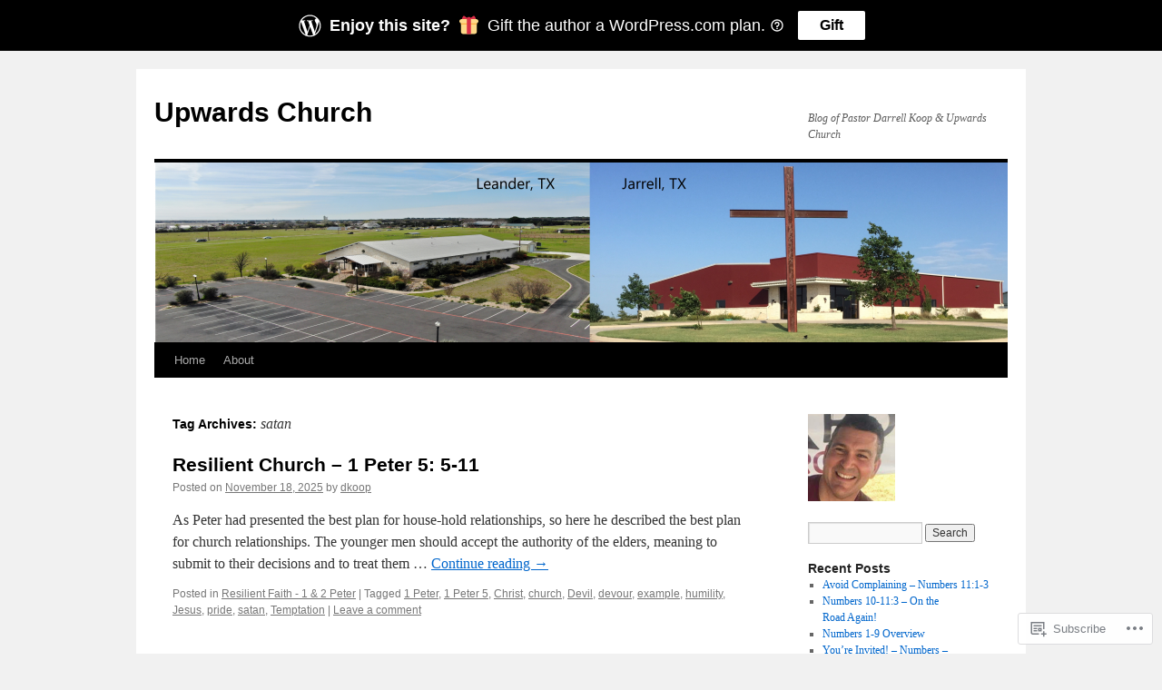

--- FILE ---
content_type: text/html; charset=UTF-8
request_url: https://upwards.blog/tag/satan/
body_size: 26248
content:
<!DOCTYPE html>
<html lang="en">
<head>
<meta charset="UTF-8" />
<title>
satan | Upwards Church</title>
<link rel="profile" href="https://gmpg.org/xfn/11" />
<link rel="stylesheet" type="text/css" media="all" href="https://s0.wp.com/wp-content/themes/pub/twentyten/style.css?m=1659017451i&amp;ver=20190507" />
<link rel="pingback" href="https://upwards.blog/xmlrpc.php">
<meta name='robots' content='max-image-preview:large' />

<!-- Async WordPress.com Remote Login -->
<script id="wpcom_remote_login_js">
var wpcom_remote_login_extra_auth = '';
function wpcom_remote_login_remove_dom_node_id( element_id ) {
	var dom_node = document.getElementById( element_id );
	if ( dom_node ) { dom_node.parentNode.removeChild( dom_node ); }
}
function wpcom_remote_login_remove_dom_node_classes( class_name ) {
	var dom_nodes = document.querySelectorAll( '.' + class_name );
	for ( var i = 0; i < dom_nodes.length; i++ ) {
		dom_nodes[ i ].parentNode.removeChild( dom_nodes[ i ] );
	}
}
function wpcom_remote_login_final_cleanup() {
	wpcom_remote_login_remove_dom_node_classes( "wpcom_remote_login_msg" );
	wpcom_remote_login_remove_dom_node_id( "wpcom_remote_login_key" );
	wpcom_remote_login_remove_dom_node_id( "wpcom_remote_login_validate" );
	wpcom_remote_login_remove_dom_node_id( "wpcom_remote_login_js" );
	wpcom_remote_login_remove_dom_node_id( "wpcom_request_access_iframe" );
	wpcom_remote_login_remove_dom_node_id( "wpcom_request_access_styles" );
}

// Watch for messages back from the remote login
window.addEventListener( "message", function( e ) {
	if ( e.origin === "https://r-login.wordpress.com" ) {
		var data = {};
		try {
			data = JSON.parse( e.data );
		} catch( e ) {
			wpcom_remote_login_final_cleanup();
			return;
		}

		if ( data.msg === 'LOGIN' ) {
			// Clean up the login check iframe
			wpcom_remote_login_remove_dom_node_id( "wpcom_remote_login_key" );

			var id_regex = new RegExp( /^[0-9]+$/ );
			var token_regex = new RegExp( /^.*|.*|.*$/ );
			if (
				token_regex.test( data.token )
				&& id_regex.test( data.wpcomid )
			) {
				// We have everything we need to ask for a login
				var script = document.createElement( "script" );
				script.setAttribute( "id", "wpcom_remote_login_validate" );
				script.src = '/remote-login.php?wpcom_remote_login=validate'
					+ '&wpcomid=' + data.wpcomid
					+ '&token=' + encodeURIComponent( data.token )
					+ '&host=' + window.location.protocol
					+ '//' + window.location.hostname
					+ '&postid=7584'
					+ '&is_singular=';
				document.body.appendChild( script );
			}

			return;
		}

		// Safari ITP, not logged in, so redirect
		if ( data.msg === 'LOGIN-REDIRECT' ) {
			window.location = 'https://wordpress.com/log-in?redirect_to=' + window.location.href;
			return;
		}

		// Safari ITP, storage access failed, remove the request
		if ( data.msg === 'LOGIN-REMOVE' ) {
			var css_zap = 'html { -webkit-transition: margin-top 1s; transition: margin-top 1s; } /* 9001 */ html { margin-top: 0 !important; } * html body { margin-top: 0 !important; } @media screen and ( max-width: 782px ) { html { margin-top: 0 !important; } * html body { margin-top: 0 !important; } }';
			var style_zap = document.createElement( 'style' );
			style_zap.type = 'text/css';
			style_zap.appendChild( document.createTextNode( css_zap ) );
			document.body.appendChild( style_zap );

			var e = document.getElementById( 'wpcom_request_access_iframe' );
			e.parentNode.removeChild( e );

			document.cookie = 'wordpress_com_login_access=denied; path=/; max-age=31536000';

			return;
		}

		// Safari ITP
		if ( data.msg === 'REQUEST_ACCESS' ) {
			console.log( 'request access: safari' );

			// Check ITP iframe enable/disable knob
			if ( wpcom_remote_login_extra_auth !== 'safari_itp_iframe' ) {
				return;
			}

			// If we are in a "private window" there is no ITP.
			var private_window = false;
			try {
				var opendb = window.openDatabase( null, null, null, null );
			} catch( e ) {
				private_window = true;
			}

			if ( private_window ) {
				console.log( 'private window' );
				return;
			}

			var iframe = document.createElement( 'iframe' );
			iframe.id = 'wpcom_request_access_iframe';
			iframe.setAttribute( 'scrolling', 'no' );
			iframe.setAttribute( 'sandbox', 'allow-storage-access-by-user-activation allow-scripts allow-same-origin allow-top-navigation-by-user-activation' );
			iframe.src = 'https://r-login.wordpress.com/remote-login.php?wpcom_remote_login=request_access&origin=' + encodeURIComponent( data.origin ) + '&wpcomid=' + encodeURIComponent( data.wpcomid );

			var css = 'html { -webkit-transition: margin-top 1s; transition: margin-top 1s; } /* 9001 */ html { margin-top: 46px !important; } * html body { margin-top: 46px !important; } @media screen and ( max-width: 660px ) { html { margin-top: 71px !important; } * html body { margin-top: 71px !important; } #wpcom_request_access_iframe { display: block; height: 71px !important; } } #wpcom_request_access_iframe { border: 0px; height: 46px; position: fixed; top: 0; left: 0; width: 100%; min-width: 100%; z-index: 99999; background: #23282d; } ';

			var style = document.createElement( 'style' );
			style.type = 'text/css';
			style.id = 'wpcom_request_access_styles';
			style.appendChild( document.createTextNode( css ) );
			document.body.appendChild( style );

			document.body.appendChild( iframe );
		}

		if ( data.msg === 'DONE' ) {
			wpcom_remote_login_final_cleanup();
		}
	}
}, false );

// Inject the remote login iframe after the page has had a chance to load
// more critical resources
window.addEventListener( "DOMContentLoaded", function( e ) {
	var iframe = document.createElement( "iframe" );
	iframe.style.display = "none";
	iframe.setAttribute( "scrolling", "no" );
	iframe.setAttribute( "id", "wpcom_remote_login_key" );
	iframe.src = "https://r-login.wordpress.com/remote-login.php"
		+ "?wpcom_remote_login=key"
		+ "&origin=aHR0cHM6Ly91cHdhcmRzLmJsb2c%3D"
		+ "&wpcomid=18822789"
		+ "&time=" + Math.floor( Date.now() / 1000 );
	document.body.appendChild( iframe );
}, false );
</script>
<link rel='dns-prefetch' href='//s0.wp.com' />
<link rel="alternate" type="application/rss+xml" title="Upwards Church &raquo; Feed" href="https://upwards.blog/feed/" />
<link rel="alternate" type="application/rss+xml" title="Upwards Church &raquo; Comments Feed" href="https://upwards.blog/comments/feed/" />
<link rel="alternate" type="application/rss+xml" title="Upwards Church &raquo; satan Tag Feed" href="https://upwards.blog/tag/satan/feed/" />
	<script type="text/javascript">
		/* <![CDATA[ */
		function addLoadEvent(func) {
			var oldonload = window.onload;
			if (typeof window.onload != 'function') {
				window.onload = func;
			} else {
				window.onload = function () {
					oldonload();
					func();
				}
			}
		}
		/* ]]> */
	</script>
	<link crossorigin='anonymous' rel='stylesheet' id='all-css-0-1' href='/wp-content/mu-plugins/jetpack-plugin/sun/modules/infinite-scroll/infinity.css?m=1753279645i&cssminify=yes' type='text/css' media='all' />
<style id='wp-emoji-styles-inline-css'>

	img.wp-smiley, img.emoji {
		display: inline !important;
		border: none !important;
		box-shadow: none !important;
		height: 1em !important;
		width: 1em !important;
		margin: 0 0.07em !important;
		vertical-align: -0.1em !important;
		background: none !important;
		padding: 0 !important;
	}
/*# sourceURL=wp-emoji-styles-inline-css */
</style>
<link crossorigin='anonymous' rel='stylesheet' id='all-css-2-1' href='/wp-content/plugins/gutenberg-core/v22.2.0/build/styles/block-library/style.css?m=1764855221i&cssminify=yes' type='text/css' media='all' />
<style id='wp-block-library-inline-css'>
.has-text-align-justify {
	text-align:justify;
}
.has-text-align-justify{text-align:justify;}

/*# sourceURL=wp-block-library-inline-css */
</style><style id='global-styles-inline-css'>
:root{--wp--preset--aspect-ratio--square: 1;--wp--preset--aspect-ratio--4-3: 4/3;--wp--preset--aspect-ratio--3-4: 3/4;--wp--preset--aspect-ratio--3-2: 3/2;--wp--preset--aspect-ratio--2-3: 2/3;--wp--preset--aspect-ratio--16-9: 16/9;--wp--preset--aspect-ratio--9-16: 9/16;--wp--preset--color--black: #000;--wp--preset--color--cyan-bluish-gray: #abb8c3;--wp--preset--color--white: #fff;--wp--preset--color--pale-pink: #f78da7;--wp--preset--color--vivid-red: #cf2e2e;--wp--preset--color--luminous-vivid-orange: #ff6900;--wp--preset--color--luminous-vivid-amber: #fcb900;--wp--preset--color--light-green-cyan: #7bdcb5;--wp--preset--color--vivid-green-cyan: #00d084;--wp--preset--color--pale-cyan-blue: #8ed1fc;--wp--preset--color--vivid-cyan-blue: #0693e3;--wp--preset--color--vivid-purple: #9b51e0;--wp--preset--color--blue: #0066cc;--wp--preset--color--medium-gray: #666;--wp--preset--color--light-gray: #f1f1f1;--wp--preset--gradient--vivid-cyan-blue-to-vivid-purple: linear-gradient(135deg,rgb(6,147,227) 0%,rgb(155,81,224) 100%);--wp--preset--gradient--light-green-cyan-to-vivid-green-cyan: linear-gradient(135deg,rgb(122,220,180) 0%,rgb(0,208,130) 100%);--wp--preset--gradient--luminous-vivid-amber-to-luminous-vivid-orange: linear-gradient(135deg,rgb(252,185,0) 0%,rgb(255,105,0) 100%);--wp--preset--gradient--luminous-vivid-orange-to-vivid-red: linear-gradient(135deg,rgb(255,105,0) 0%,rgb(207,46,46) 100%);--wp--preset--gradient--very-light-gray-to-cyan-bluish-gray: linear-gradient(135deg,rgb(238,238,238) 0%,rgb(169,184,195) 100%);--wp--preset--gradient--cool-to-warm-spectrum: linear-gradient(135deg,rgb(74,234,220) 0%,rgb(151,120,209) 20%,rgb(207,42,186) 40%,rgb(238,44,130) 60%,rgb(251,105,98) 80%,rgb(254,248,76) 100%);--wp--preset--gradient--blush-light-purple: linear-gradient(135deg,rgb(255,206,236) 0%,rgb(152,150,240) 100%);--wp--preset--gradient--blush-bordeaux: linear-gradient(135deg,rgb(254,205,165) 0%,rgb(254,45,45) 50%,rgb(107,0,62) 100%);--wp--preset--gradient--luminous-dusk: linear-gradient(135deg,rgb(255,203,112) 0%,rgb(199,81,192) 50%,rgb(65,88,208) 100%);--wp--preset--gradient--pale-ocean: linear-gradient(135deg,rgb(255,245,203) 0%,rgb(182,227,212) 50%,rgb(51,167,181) 100%);--wp--preset--gradient--electric-grass: linear-gradient(135deg,rgb(202,248,128) 0%,rgb(113,206,126) 100%);--wp--preset--gradient--midnight: linear-gradient(135deg,rgb(2,3,129) 0%,rgb(40,116,252) 100%);--wp--preset--font-size--small: 13px;--wp--preset--font-size--medium: 20px;--wp--preset--font-size--large: 36px;--wp--preset--font-size--x-large: 42px;--wp--preset--font-family--albert-sans: 'Albert Sans', sans-serif;--wp--preset--font-family--alegreya: Alegreya, serif;--wp--preset--font-family--arvo: Arvo, serif;--wp--preset--font-family--bodoni-moda: 'Bodoni Moda', serif;--wp--preset--font-family--bricolage-grotesque: 'Bricolage Grotesque', sans-serif;--wp--preset--font-family--cabin: Cabin, sans-serif;--wp--preset--font-family--chivo: Chivo, sans-serif;--wp--preset--font-family--commissioner: Commissioner, sans-serif;--wp--preset--font-family--cormorant: Cormorant, serif;--wp--preset--font-family--courier-prime: 'Courier Prime', monospace;--wp--preset--font-family--crimson-pro: 'Crimson Pro', serif;--wp--preset--font-family--dm-mono: 'DM Mono', monospace;--wp--preset--font-family--dm-sans: 'DM Sans', sans-serif;--wp--preset--font-family--dm-serif-display: 'DM Serif Display', serif;--wp--preset--font-family--domine: Domine, serif;--wp--preset--font-family--eb-garamond: 'EB Garamond', serif;--wp--preset--font-family--epilogue: Epilogue, sans-serif;--wp--preset--font-family--fahkwang: Fahkwang, sans-serif;--wp--preset--font-family--figtree: Figtree, sans-serif;--wp--preset--font-family--fira-sans: 'Fira Sans', sans-serif;--wp--preset--font-family--fjalla-one: 'Fjalla One', sans-serif;--wp--preset--font-family--fraunces: Fraunces, serif;--wp--preset--font-family--gabarito: Gabarito, system-ui;--wp--preset--font-family--ibm-plex-mono: 'IBM Plex Mono', monospace;--wp--preset--font-family--ibm-plex-sans: 'IBM Plex Sans', sans-serif;--wp--preset--font-family--ibarra-real-nova: 'Ibarra Real Nova', serif;--wp--preset--font-family--instrument-serif: 'Instrument Serif', serif;--wp--preset--font-family--inter: Inter, sans-serif;--wp--preset--font-family--josefin-sans: 'Josefin Sans', sans-serif;--wp--preset--font-family--jost: Jost, sans-serif;--wp--preset--font-family--libre-baskerville: 'Libre Baskerville', serif;--wp--preset--font-family--libre-franklin: 'Libre Franklin', sans-serif;--wp--preset--font-family--literata: Literata, serif;--wp--preset--font-family--lora: Lora, serif;--wp--preset--font-family--merriweather: Merriweather, serif;--wp--preset--font-family--montserrat: Montserrat, sans-serif;--wp--preset--font-family--newsreader: Newsreader, serif;--wp--preset--font-family--noto-sans-mono: 'Noto Sans Mono', sans-serif;--wp--preset--font-family--nunito: Nunito, sans-serif;--wp--preset--font-family--open-sans: 'Open Sans', sans-serif;--wp--preset--font-family--overpass: Overpass, sans-serif;--wp--preset--font-family--pt-serif: 'PT Serif', serif;--wp--preset--font-family--petrona: Petrona, serif;--wp--preset--font-family--piazzolla: Piazzolla, serif;--wp--preset--font-family--playfair-display: 'Playfair Display', serif;--wp--preset--font-family--plus-jakarta-sans: 'Plus Jakarta Sans', sans-serif;--wp--preset--font-family--poppins: Poppins, sans-serif;--wp--preset--font-family--raleway: Raleway, sans-serif;--wp--preset--font-family--roboto: Roboto, sans-serif;--wp--preset--font-family--roboto-slab: 'Roboto Slab', serif;--wp--preset--font-family--rubik: Rubik, sans-serif;--wp--preset--font-family--rufina: Rufina, serif;--wp--preset--font-family--sora: Sora, sans-serif;--wp--preset--font-family--source-sans-3: 'Source Sans 3', sans-serif;--wp--preset--font-family--source-serif-4: 'Source Serif 4', serif;--wp--preset--font-family--space-mono: 'Space Mono', monospace;--wp--preset--font-family--syne: Syne, sans-serif;--wp--preset--font-family--texturina: Texturina, serif;--wp--preset--font-family--urbanist: Urbanist, sans-serif;--wp--preset--font-family--work-sans: 'Work Sans', sans-serif;--wp--preset--spacing--20: 0.44rem;--wp--preset--spacing--30: 0.67rem;--wp--preset--spacing--40: 1rem;--wp--preset--spacing--50: 1.5rem;--wp--preset--spacing--60: 2.25rem;--wp--preset--spacing--70: 3.38rem;--wp--preset--spacing--80: 5.06rem;--wp--preset--shadow--natural: 6px 6px 9px rgba(0, 0, 0, 0.2);--wp--preset--shadow--deep: 12px 12px 50px rgba(0, 0, 0, 0.4);--wp--preset--shadow--sharp: 6px 6px 0px rgba(0, 0, 0, 0.2);--wp--preset--shadow--outlined: 6px 6px 0px -3px rgb(255, 255, 255), 6px 6px rgb(0, 0, 0);--wp--preset--shadow--crisp: 6px 6px 0px rgb(0, 0, 0);}:where(.is-layout-flex){gap: 0.5em;}:where(.is-layout-grid){gap: 0.5em;}body .is-layout-flex{display: flex;}.is-layout-flex{flex-wrap: wrap;align-items: center;}.is-layout-flex > :is(*, div){margin: 0;}body .is-layout-grid{display: grid;}.is-layout-grid > :is(*, div){margin: 0;}:where(.wp-block-columns.is-layout-flex){gap: 2em;}:where(.wp-block-columns.is-layout-grid){gap: 2em;}:where(.wp-block-post-template.is-layout-flex){gap: 1.25em;}:where(.wp-block-post-template.is-layout-grid){gap: 1.25em;}.has-black-color{color: var(--wp--preset--color--black) !important;}.has-cyan-bluish-gray-color{color: var(--wp--preset--color--cyan-bluish-gray) !important;}.has-white-color{color: var(--wp--preset--color--white) !important;}.has-pale-pink-color{color: var(--wp--preset--color--pale-pink) !important;}.has-vivid-red-color{color: var(--wp--preset--color--vivid-red) !important;}.has-luminous-vivid-orange-color{color: var(--wp--preset--color--luminous-vivid-orange) !important;}.has-luminous-vivid-amber-color{color: var(--wp--preset--color--luminous-vivid-amber) !important;}.has-light-green-cyan-color{color: var(--wp--preset--color--light-green-cyan) !important;}.has-vivid-green-cyan-color{color: var(--wp--preset--color--vivid-green-cyan) !important;}.has-pale-cyan-blue-color{color: var(--wp--preset--color--pale-cyan-blue) !important;}.has-vivid-cyan-blue-color{color: var(--wp--preset--color--vivid-cyan-blue) !important;}.has-vivid-purple-color{color: var(--wp--preset--color--vivid-purple) !important;}.has-black-background-color{background-color: var(--wp--preset--color--black) !important;}.has-cyan-bluish-gray-background-color{background-color: var(--wp--preset--color--cyan-bluish-gray) !important;}.has-white-background-color{background-color: var(--wp--preset--color--white) !important;}.has-pale-pink-background-color{background-color: var(--wp--preset--color--pale-pink) !important;}.has-vivid-red-background-color{background-color: var(--wp--preset--color--vivid-red) !important;}.has-luminous-vivid-orange-background-color{background-color: var(--wp--preset--color--luminous-vivid-orange) !important;}.has-luminous-vivid-amber-background-color{background-color: var(--wp--preset--color--luminous-vivid-amber) !important;}.has-light-green-cyan-background-color{background-color: var(--wp--preset--color--light-green-cyan) !important;}.has-vivid-green-cyan-background-color{background-color: var(--wp--preset--color--vivid-green-cyan) !important;}.has-pale-cyan-blue-background-color{background-color: var(--wp--preset--color--pale-cyan-blue) !important;}.has-vivid-cyan-blue-background-color{background-color: var(--wp--preset--color--vivid-cyan-blue) !important;}.has-vivid-purple-background-color{background-color: var(--wp--preset--color--vivid-purple) !important;}.has-black-border-color{border-color: var(--wp--preset--color--black) !important;}.has-cyan-bluish-gray-border-color{border-color: var(--wp--preset--color--cyan-bluish-gray) !important;}.has-white-border-color{border-color: var(--wp--preset--color--white) !important;}.has-pale-pink-border-color{border-color: var(--wp--preset--color--pale-pink) !important;}.has-vivid-red-border-color{border-color: var(--wp--preset--color--vivid-red) !important;}.has-luminous-vivid-orange-border-color{border-color: var(--wp--preset--color--luminous-vivid-orange) !important;}.has-luminous-vivid-amber-border-color{border-color: var(--wp--preset--color--luminous-vivid-amber) !important;}.has-light-green-cyan-border-color{border-color: var(--wp--preset--color--light-green-cyan) !important;}.has-vivid-green-cyan-border-color{border-color: var(--wp--preset--color--vivid-green-cyan) !important;}.has-pale-cyan-blue-border-color{border-color: var(--wp--preset--color--pale-cyan-blue) !important;}.has-vivid-cyan-blue-border-color{border-color: var(--wp--preset--color--vivid-cyan-blue) !important;}.has-vivid-purple-border-color{border-color: var(--wp--preset--color--vivid-purple) !important;}.has-vivid-cyan-blue-to-vivid-purple-gradient-background{background: var(--wp--preset--gradient--vivid-cyan-blue-to-vivid-purple) !important;}.has-light-green-cyan-to-vivid-green-cyan-gradient-background{background: var(--wp--preset--gradient--light-green-cyan-to-vivid-green-cyan) !important;}.has-luminous-vivid-amber-to-luminous-vivid-orange-gradient-background{background: var(--wp--preset--gradient--luminous-vivid-amber-to-luminous-vivid-orange) !important;}.has-luminous-vivid-orange-to-vivid-red-gradient-background{background: var(--wp--preset--gradient--luminous-vivid-orange-to-vivid-red) !important;}.has-very-light-gray-to-cyan-bluish-gray-gradient-background{background: var(--wp--preset--gradient--very-light-gray-to-cyan-bluish-gray) !important;}.has-cool-to-warm-spectrum-gradient-background{background: var(--wp--preset--gradient--cool-to-warm-spectrum) !important;}.has-blush-light-purple-gradient-background{background: var(--wp--preset--gradient--blush-light-purple) !important;}.has-blush-bordeaux-gradient-background{background: var(--wp--preset--gradient--blush-bordeaux) !important;}.has-luminous-dusk-gradient-background{background: var(--wp--preset--gradient--luminous-dusk) !important;}.has-pale-ocean-gradient-background{background: var(--wp--preset--gradient--pale-ocean) !important;}.has-electric-grass-gradient-background{background: var(--wp--preset--gradient--electric-grass) !important;}.has-midnight-gradient-background{background: var(--wp--preset--gradient--midnight) !important;}.has-small-font-size{font-size: var(--wp--preset--font-size--small) !important;}.has-medium-font-size{font-size: var(--wp--preset--font-size--medium) !important;}.has-large-font-size{font-size: var(--wp--preset--font-size--large) !important;}.has-x-large-font-size{font-size: var(--wp--preset--font-size--x-large) !important;}.has-albert-sans-font-family{font-family: var(--wp--preset--font-family--albert-sans) !important;}.has-alegreya-font-family{font-family: var(--wp--preset--font-family--alegreya) !important;}.has-arvo-font-family{font-family: var(--wp--preset--font-family--arvo) !important;}.has-bodoni-moda-font-family{font-family: var(--wp--preset--font-family--bodoni-moda) !important;}.has-bricolage-grotesque-font-family{font-family: var(--wp--preset--font-family--bricolage-grotesque) !important;}.has-cabin-font-family{font-family: var(--wp--preset--font-family--cabin) !important;}.has-chivo-font-family{font-family: var(--wp--preset--font-family--chivo) !important;}.has-commissioner-font-family{font-family: var(--wp--preset--font-family--commissioner) !important;}.has-cormorant-font-family{font-family: var(--wp--preset--font-family--cormorant) !important;}.has-courier-prime-font-family{font-family: var(--wp--preset--font-family--courier-prime) !important;}.has-crimson-pro-font-family{font-family: var(--wp--preset--font-family--crimson-pro) !important;}.has-dm-mono-font-family{font-family: var(--wp--preset--font-family--dm-mono) !important;}.has-dm-sans-font-family{font-family: var(--wp--preset--font-family--dm-sans) !important;}.has-dm-serif-display-font-family{font-family: var(--wp--preset--font-family--dm-serif-display) !important;}.has-domine-font-family{font-family: var(--wp--preset--font-family--domine) !important;}.has-eb-garamond-font-family{font-family: var(--wp--preset--font-family--eb-garamond) !important;}.has-epilogue-font-family{font-family: var(--wp--preset--font-family--epilogue) !important;}.has-fahkwang-font-family{font-family: var(--wp--preset--font-family--fahkwang) !important;}.has-figtree-font-family{font-family: var(--wp--preset--font-family--figtree) !important;}.has-fira-sans-font-family{font-family: var(--wp--preset--font-family--fira-sans) !important;}.has-fjalla-one-font-family{font-family: var(--wp--preset--font-family--fjalla-one) !important;}.has-fraunces-font-family{font-family: var(--wp--preset--font-family--fraunces) !important;}.has-gabarito-font-family{font-family: var(--wp--preset--font-family--gabarito) !important;}.has-ibm-plex-mono-font-family{font-family: var(--wp--preset--font-family--ibm-plex-mono) !important;}.has-ibm-plex-sans-font-family{font-family: var(--wp--preset--font-family--ibm-plex-sans) !important;}.has-ibarra-real-nova-font-family{font-family: var(--wp--preset--font-family--ibarra-real-nova) !important;}.has-instrument-serif-font-family{font-family: var(--wp--preset--font-family--instrument-serif) !important;}.has-inter-font-family{font-family: var(--wp--preset--font-family--inter) !important;}.has-josefin-sans-font-family{font-family: var(--wp--preset--font-family--josefin-sans) !important;}.has-jost-font-family{font-family: var(--wp--preset--font-family--jost) !important;}.has-libre-baskerville-font-family{font-family: var(--wp--preset--font-family--libre-baskerville) !important;}.has-libre-franklin-font-family{font-family: var(--wp--preset--font-family--libre-franklin) !important;}.has-literata-font-family{font-family: var(--wp--preset--font-family--literata) !important;}.has-lora-font-family{font-family: var(--wp--preset--font-family--lora) !important;}.has-merriweather-font-family{font-family: var(--wp--preset--font-family--merriweather) !important;}.has-montserrat-font-family{font-family: var(--wp--preset--font-family--montserrat) !important;}.has-newsreader-font-family{font-family: var(--wp--preset--font-family--newsreader) !important;}.has-noto-sans-mono-font-family{font-family: var(--wp--preset--font-family--noto-sans-mono) !important;}.has-nunito-font-family{font-family: var(--wp--preset--font-family--nunito) !important;}.has-open-sans-font-family{font-family: var(--wp--preset--font-family--open-sans) !important;}.has-overpass-font-family{font-family: var(--wp--preset--font-family--overpass) !important;}.has-pt-serif-font-family{font-family: var(--wp--preset--font-family--pt-serif) !important;}.has-petrona-font-family{font-family: var(--wp--preset--font-family--petrona) !important;}.has-piazzolla-font-family{font-family: var(--wp--preset--font-family--piazzolla) !important;}.has-playfair-display-font-family{font-family: var(--wp--preset--font-family--playfair-display) !important;}.has-plus-jakarta-sans-font-family{font-family: var(--wp--preset--font-family--plus-jakarta-sans) !important;}.has-poppins-font-family{font-family: var(--wp--preset--font-family--poppins) !important;}.has-raleway-font-family{font-family: var(--wp--preset--font-family--raleway) !important;}.has-roboto-font-family{font-family: var(--wp--preset--font-family--roboto) !important;}.has-roboto-slab-font-family{font-family: var(--wp--preset--font-family--roboto-slab) !important;}.has-rubik-font-family{font-family: var(--wp--preset--font-family--rubik) !important;}.has-rufina-font-family{font-family: var(--wp--preset--font-family--rufina) !important;}.has-sora-font-family{font-family: var(--wp--preset--font-family--sora) !important;}.has-source-sans-3-font-family{font-family: var(--wp--preset--font-family--source-sans-3) !important;}.has-source-serif-4-font-family{font-family: var(--wp--preset--font-family--source-serif-4) !important;}.has-space-mono-font-family{font-family: var(--wp--preset--font-family--space-mono) !important;}.has-syne-font-family{font-family: var(--wp--preset--font-family--syne) !important;}.has-texturina-font-family{font-family: var(--wp--preset--font-family--texturina) !important;}.has-urbanist-font-family{font-family: var(--wp--preset--font-family--urbanist) !important;}.has-work-sans-font-family{font-family: var(--wp--preset--font-family--work-sans) !important;}
/*# sourceURL=global-styles-inline-css */
</style>

<style id='classic-theme-styles-inline-css'>
/*! This file is auto-generated */
.wp-block-button__link{color:#fff;background-color:#32373c;border-radius:9999px;box-shadow:none;text-decoration:none;padding:calc(.667em + 2px) calc(1.333em + 2px);font-size:1.125em}.wp-block-file__button{background:#32373c;color:#fff;text-decoration:none}
/*# sourceURL=/wp-includes/css/classic-themes.min.css */
</style>
<link crossorigin='anonymous' rel='stylesheet' id='all-css-4-1' href='/_static/??-eJyNT1tuwzAMu9AUwcUe3cewsziOmqn1C5bcoLef2m5dhwHBfgyTICkSlwqhZKWsWGOfOQuGMsYSDoKbwW0HB8KpRoJGx+ERJxa9KUD0FGkIIg94F5Q6/GQ1Mj5Vr2dFook9RUomW7Mt1TwwjrWRCNibuCfQDzPKH9+VxtpH1MWIk7F4Lfg/7WUFXG6ulWpkobN9ZzTVHVwzzVTAqnjlkn8B2EXPbc26J60+HL4wSs+YytSj9ee848xKIKGVGL9n3SadY9/Tm3t52myfnXOv+0/DibeV&cssminify=yes' type='text/css' media='all' />
<style id='jetpack-global-styles-frontend-style-inline-css'>
:root { --font-headings: unset; --font-base: unset; --font-headings-default: -apple-system,BlinkMacSystemFont,"Segoe UI",Roboto,Oxygen-Sans,Ubuntu,Cantarell,"Helvetica Neue",sans-serif; --font-base-default: -apple-system,BlinkMacSystemFont,"Segoe UI",Roboto,Oxygen-Sans,Ubuntu,Cantarell,"Helvetica Neue",sans-serif;}
/*# sourceURL=jetpack-global-styles-frontend-style-inline-css */
</style>
<link crossorigin='anonymous' rel='stylesheet' id='all-css-6-1' href='/wp-content/themes/h4/global.css?m=1420737423i&cssminify=yes' type='text/css' media='all' />
<script type="text/javascript" id="wpcom-actionbar-placeholder-js-extra">
/* <![CDATA[ */
var actionbardata = {"siteID":"18822789","postID":"0","siteURL":"https://upwards.blog","xhrURL":"https://upwards.blog/wp-admin/admin-ajax.php","nonce":"783c986058","isLoggedIn":"","statusMessage":"","subsEmailDefault":"instantly","proxyScriptUrl":"https://s0.wp.com/wp-content/js/wpcom-proxy-request.js?m=1513050504i&amp;ver=20211021","i18n":{"followedText":"New posts from this site will now appear in your \u003Ca href=\"https://wordpress.com/reader\"\u003EReader\u003C/a\u003E","foldBar":"Collapse this bar","unfoldBar":"Expand this bar","shortLinkCopied":"Shortlink copied to clipboard."}};
//# sourceURL=wpcom-actionbar-placeholder-js-extra
/* ]]> */
</script>
<script type="text/javascript" id="jetpack-mu-wpcom-settings-js-before">
/* <![CDATA[ */
var JETPACK_MU_WPCOM_SETTINGS = {"assetsUrl":"https://s0.wp.com/wp-content/mu-plugins/jetpack-mu-wpcom-plugin/sun/jetpack_vendor/automattic/jetpack-mu-wpcom/src/build/"};
//# sourceURL=jetpack-mu-wpcom-settings-js-before
/* ]]> */
</script>
<script crossorigin='anonymous' type='text/javascript'  src='/wp-content/js/rlt-proxy.js?m=1720530689i'></script>
<script type="text/javascript" id="rlt-proxy-js-after">
/* <![CDATA[ */
	rltInitialize( {"token":null,"iframeOrigins":["https:\/\/widgets.wp.com"]} );
//# sourceURL=rlt-proxy-js-after
/* ]]> */
</script>
<link rel="EditURI" type="application/rsd+xml" title="RSD" href="https://ridgefellowship.wordpress.com/xmlrpc.php?rsd" />
<meta name="generator" content="WordPress.com" />

<!-- Jetpack Open Graph Tags -->
<meta property="og:type" content="website" />
<meta property="og:title" content="satan &#8211; Upwards Church" />
<meta property="og:url" content="https://upwards.blog/tag/satan/" />
<meta property="og:site_name" content="Upwards Church" />
<meta property="og:image" content="https://upwards.blog/wp-content/uploads/2018/05/cropped-upwards-church-logo.jpg?w=200" />
<meta property="og:image:width" content="200" />
<meta property="og:image:height" content="200" />
<meta property="og:image:alt" content="" />
<meta property="og:locale" content="en_US" />

<!-- End Jetpack Open Graph Tags -->
<link rel='openid.server' href='https://upwards.blog/?openidserver=1' />
<link rel='openid.delegate' href='https://upwards.blog/' />
<link rel="search" type="application/opensearchdescription+xml" href="https://upwards.blog/osd.xml" title="Upwards Church" />
<link rel="search" type="application/opensearchdescription+xml" href="https://s1.wp.com/opensearch.xml" title="WordPress.com" />
		<style type="text/css">
			.recentcomments a {
				display: inline !important;
				padding: 0 !important;
				margin: 0 !important;
			}

			table.recentcommentsavatartop img.avatar, table.recentcommentsavatarend img.avatar {
				border: 0px;
				margin: 0;
			}

			table.recentcommentsavatartop a, table.recentcommentsavatarend a {
				border: 0px !important;
				background-color: transparent !important;
			}

			td.recentcommentsavatarend, td.recentcommentsavatartop {
				padding: 0px 0px 1px 0px;
				margin: 0px;
			}

			td.recentcommentstextend {
				border: none !important;
				padding: 0px 0px 2px 10px;
			}

			.rtl td.recentcommentstextend {
				padding: 0px 10px 2px 0px;
			}

			td.recentcommentstexttop {
				border: none;
				padding: 0px 0px 0px 10px;
			}

			.rtl td.recentcommentstexttop {
				padding: 0px 10px 0px 0px;
			}
		</style>
		<meta name="description" content="Posts about satan written by dkoop" />
<link rel="icon" href="https://upwards.blog/wp-content/uploads/2018/05/cropped-upwards-church-logo.jpg?w=32" sizes="32x32" />
<link rel="icon" href="https://upwards.blog/wp-content/uploads/2018/05/cropped-upwards-church-logo.jpg?w=192" sizes="192x192" />
<link rel="apple-touch-icon" href="https://upwards.blog/wp-content/uploads/2018/05/cropped-upwards-church-logo.jpg?w=180" />
<meta name="msapplication-TileImage" content="https://upwards.blog/wp-content/uploads/2018/05/cropped-upwards-church-logo.jpg?w=270" />
<link crossorigin='anonymous' rel='stylesheet' id='all-css-0-3' href='/_static/??-eJydjk0KwjAQhS9kOlQr6kI8iqRpDNNOJiGTULy9LWhRF4Jdfo/3B2NUJnC2nKGl4FSk4pAFHN4yslOtZrYJjHxL1SRt4C3uyxLubY7aDE8GKQxXZDMvmEFARox/F/jQFbICRqdQxNLieQmrDhWkbsJWTMKYMUzeD6o88sqjGcl2ymkim+6/aO6/+HN92O9Ox7qpt/0DNRWZpA==&cssminify=yes' type='text/css' media='all' />
</head>

<body class="archive tag tag-satan tag-88391 wp-theme-pubtwentyten customizer-styles-applied jetpack-reblog-enabled">
<div id="wrapper" class="hfeed">
	<div id="header">
		<div id="masthead">
			<div id="branding" role="banner">
								<div id="site-title">
					<span>
						<a href="https://upwards.blog/" title="Upwards Church" rel="home">Upwards Church</a>
					</span>
				</div>
				<div id="site-description">Blog of Pastor Darrell Koop &amp; Upwards Church</div>

									<a class="home-link" href="https://upwards.blog/" title="Upwards Church" rel="home">
						<img src="https://upwards.blog/wp-content/uploads/2020/01/cropped-2b-locations-.png" width="940" height="198" alt="" />
					</a>
								</div><!-- #branding -->

			<div id="access" role="navigation">
								<div class="skip-link screen-reader-text"><a href="#content" title="Skip to content">Skip to content</a></div>
				<div class="menu"><ul>
<li ><a href="https://upwards.blog/">Home</a></li><li class="page_item page-item-2"><a href="https://upwards.blog/about/">About</a></li>
</ul></div>
			</div><!-- #access -->
		</div><!-- #masthead -->
	</div><!-- #header -->

	<div id="main">

		<div id="container">
			<div id="content" role="main">

				<h1 class="page-title">Tag Archives: <span>satan</span></h1>

				
	<div id="nav-above" class="navigation">
		<div class="nav-previous"><a href="https://upwards.blog/tag/satan/page/2/" ><span class="meta-nav">&larr;</span> Older posts</a></div>
		<div class="nav-next"></div>
	</div><!-- #nav-above -->



	
			<div id="post-7584" class="post-7584 post type-post status-publish format-standard has-post-thumbnail hentry category-resilient-faith-1-2-peter tag-1-peter tag-1-peter-5 tag-christ tag-church-2 tag-devil tag-devour tag-example tag-humility tag-jesus tag-pride tag-satan tag-temptation">
			<h2 class="entry-title"><a href="https://upwards.blog/2025/11/18/resilient-church-1-peter-5-5-11/" rel="bookmark">Resilient Church &#8211; 1 Peter 5:&nbsp;5-11</a></h2>

			<div class="entry-meta">
				<span class="meta-prep meta-prep-author">Posted on</span> <a href="https://upwards.blog/2025/11/18/resilient-church-1-peter-5-5-11/" title="5:38 PM" rel="bookmark"><span class="entry-date">November 18, 2025</span></a> <span class="meta-sep">by</span> <span class="author vcard"><a class="url fn n" href="https://upwards.blog/author/dkoop/" title="View all posts by dkoop">dkoop</a></span>			</div><!-- .entry-meta -->

					<div class="entry-summary">
				<p>As Peter had presented the best plan for house-hold relationships, so here he described the best plan for church relationships. The younger men should accept the authority of the elders, meaning to submit to their decisions and to treat them &hellip; <a href="https://upwards.blog/2025/11/18/resilient-church-1-peter-5-5-11/">Continue reading <span class="meta-nav">&rarr;</span></a></p>
			</div><!-- .entry-summary -->
	
			<div class="entry-utility">
													<span class="cat-links">
						<span class="entry-utility-prep entry-utility-prep-cat-links">Posted in</span> <a href="https://upwards.blog/category/resilient-faith-1-2-peter/" rel="category tag">Resilient Faith - 1 &amp; 2 Peter</a>					</span>
					<span class="meta-sep">|</span>
				
								<span class="tag-links">
					<span class="entry-utility-prep entry-utility-prep-tag-links">Tagged</span> <a href="https://upwards.blog/tag/1-peter/" rel="tag">1 Peter</a>, <a href="https://upwards.blog/tag/1-peter-5/" rel="tag">1 Peter 5</a>, <a href="https://upwards.blog/tag/christ/" rel="tag">Christ</a>, <a href="https://upwards.blog/tag/church-2/" rel="tag">church</a>, <a href="https://upwards.blog/tag/devil/" rel="tag">Devil</a>, <a href="https://upwards.blog/tag/devour/" rel="tag">devour</a>, <a href="https://upwards.blog/tag/example/" rel="tag">example</a>, <a href="https://upwards.blog/tag/humility/" rel="tag">humility</a>, <a href="https://upwards.blog/tag/jesus/" rel="tag">Jesus</a>, <a href="https://upwards.blog/tag/pride/" rel="tag">pride</a>, <a href="https://upwards.blog/tag/satan/" rel="tag">satan</a>, <a href="https://upwards.blog/tag/temptation/" rel="tag">Temptation</a>				</span>
				<span class="meta-sep">|</span>
				
				<span class="comments-link"><a href="https://upwards.blog/2025/11/18/resilient-church-1-peter-5-5-11/#respond">Leave a comment</a></span>

							</div><!-- .entry-utility -->
		</div><!-- #post-7584 -->

		
	

	
			<div id="post-6999" class="post-6999 post type-post status-publish format-standard hentry category-masterpiece-ephesians tag-attacks tag-belt tag-devil tag-ephesians tag-ephesians-6 tag-ephesians-610-20 tag-helmet tag-prayer tag-righteousness tag-salvation tag-satan tag-schemes tag-shield tag-spiritual-warfare tag-sword tag-truth tag-word-of-god">
			<h2 class="entry-title"><a href="https://upwards.blog/2025/03/11/gods-armor-ephesians-610-20/" rel="bookmark">God&#8217;s Armor &#8211; Ephesians&nbsp;6:10-20</a></h2>

			<div class="entry-meta">
				<span class="meta-prep meta-prep-author">Posted on</span> <a href="https://upwards.blog/2025/03/11/gods-armor-ephesians-610-20/" title="11:26 AM" rel="bookmark"><span class="entry-date">March 11, 2025</span></a> <span class="meta-sep">by</span> <span class="author vcard"><a class="url fn n" href="https://upwards.blog/author/dkoop/" title="View all posts by dkoop">dkoop</a></span>			</div><!-- .entry-meta -->

					<div class="entry-summary">
				<p>Ephesians 6:10- 20  &#8211; Armor of God Paul closes his letter with the truth that  there will be inevitable clashes with evil, and the church must be ready to stand and fight. In the Christian life, we battle against rulers &hellip; <a href="https://upwards.blog/2025/03/11/gods-armor-ephesians-610-20/">Continue reading <span class="meta-nav">&rarr;</span></a></p>
			</div><!-- .entry-summary -->
	
			<div class="entry-utility">
													<span class="cat-links">
						<span class="entry-utility-prep entry-utility-prep-cat-links">Posted in</span> <a href="https://upwards.blog/category/masterpiece-ephesians/" rel="category tag">Masterpiece - Ephesians</a>					</span>
					<span class="meta-sep">|</span>
				
								<span class="tag-links">
					<span class="entry-utility-prep entry-utility-prep-tag-links">Tagged</span> <a href="https://upwards.blog/tag/attacks/" rel="tag">attacks</a>, <a href="https://upwards.blog/tag/belt/" rel="tag">belt</a>, <a href="https://upwards.blog/tag/devil/" rel="tag">Devil</a>, <a href="https://upwards.blog/tag/ephesians/" rel="tag">Ephesians</a>, <a href="https://upwards.blog/tag/ephesians-6/" rel="tag">Ephesians 6</a>, <a href="https://upwards.blog/tag/ephesians-610-20/" rel="tag">Ephesians 6:10-20</a>, <a href="https://upwards.blog/tag/helmet/" rel="tag">helmet</a>, <a href="https://upwards.blog/tag/prayer/" rel="tag">Prayer</a>, <a href="https://upwards.blog/tag/righteousness/" rel="tag">righteousness</a>, <a href="https://upwards.blog/tag/salvation/" rel="tag">salvation</a>, <a href="https://upwards.blog/tag/satan/" rel="tag">satan</a>, <a href="https://upwards.blog/tag/schemes/" rel="tag">schemes</a>, <a href="https://upwards.blog/tag/shield/" rel="tag">shield</a>, <a href="https://upwards.blog/tag/spiritual-warfare/" rel="tag">spiritual warfare</a>, <a href="https://upwards.blog/tag/sword/" rel="tag">sword</a>, <a href="https://upwards.blog/tag/truth/" rel="tag">truth</a>, <a href="https://upwards.blog/tag/word-of-god/" rel="tag">Word of God</a>				</span>
				<span class="meta-sep">|</span>
				
				<span class="comments-link"><a href="https://upwards.blog/2025/03/11/gods-armor-ephesians-610-20/#respond">Leave a comment</a></span>

							</div><!-- .entry-utility -->
		</div><!-- #post-6999 -->

		
	

	
			<div id="post-6994" class="post-6994 post type-post status-publish format-standard hentry category-masterpiece-ephesians tag-devil tag-devils-schemes tag-ephesians-611 tag-satan tag-satans-schemes tag-spiritual-warfare">
			<h2 class="entry-title"><a href="https://upwards.blog/2025/03/10/satanic-convention-ephesians-611/" rel="bookmark">Satanic Convention &#8211; Ephesians&nbsp;6:11</a></h2>

			<div class="entry-meta">
				<span class="meta-prep meta-prep-author">Posted on</span> <a href="https://upwards.blog/2025/03/10/satanic-convention-ephesians-611/" title="9:23 AM" rel="bookmark"><span class="entry-date">March 10, 2025</span></a> <span class="meta-sep">by</span> <span class="author vcard"><a class="url fn n" href="https://upwards.blog/author/dkoop/" title="View all posts by dkoop">dkoop</a></span>			</div><!-- .entry-meta -->

					<div class="entry-summary">
				<p>Put on the full armor of God, so that you can take your stand against the devil’s schemes. Ephesians 6:11 What are the devil&#8217;s schemes?   One illustration notes&#8230;. Satan called a worldwide convention of demons. In his opening address he said, &#8220;We &hellip; <a href="https://upwards.blog/2025/03/10/satanic-convention-ephesians-611/">Continue reading <span class="meta-nav">&rarr;</span></a></p>
			</div><!-- .entry-summary -->
	
			<div class="entry-utility">
													<span class="cat-links">
						<span class="entry-utility-prep entry-utility-prep-cat-links">Posted in</span> <a href="https://upwards.blog/category/masterpiece-ephesians/" rel="category tag">Masterpiece - Ephesians</a>					</span>
					<span class="meta-sep">|</span>
				
								<span class="tag-links">
					<span class="entry-utility-prep entry-utility-prep-tag-links">Tagged</span> <a href="https://upwards.blog/tag/devil/" rel="tag">Devil</a>, <a href="https://upwards.blog/tag/devils-schemes/" rel="tag">Devil's schemes</a>, <a href="https://upwards.blog/tag/ephesians-611/" rel="tag">Ephesians 6:11</a>, <a href="https://upwards.blog/tag/satan/" rel="tag">satan</a>, <a href="https://upwards.blog/tag/satans-schemes/" rel="tag">Satan's schemes</a>, <a href="https://upwards.blog/tag/spiritual-warfare/" rel="tag">spiritual warfare</a>				</span>
				<span class="meta-sep">|</span>
				
				<span class="comments-link"><a href="https://upwards.blog/2025/03/10/satanic-convention-ephesians-611/#respond">Leave a comment</a></span>

							</div><!-- .entry-utility -->
		</div><!-- #post-6994 -->

		
	

	
			<div id="post-5321" class="post-5321 post type-post status-publish format-standard hentry category-matthew-the-kingdom-of-heaven tag-evil-one tag-jesus tag-jesus-teaching tag-matthew tag-matthew-13 tag-origin-of-evil tag-parable-of-wheat-and-weeds tag-parables tag-satan">
			<h2 class="entry-title"><a href="https://upwards.blog/2023/05/03/beware-of-infiltration-and-imitation-matthew-13-24-40/" rel="bookmark">Beware of Infiltration and Imitation &#8211; Matthew 13:&nbsp;24-40</a></h2>

			<div class="entry-meta">
				<span class="meta-prep meta-prep-author">Posted on</span> <a href="https://upwards.blog/2023/05/03/beware-of-infiltration-and-imitation-matthew-13-24-40/" title="3:24 PM" rel="bookmark"><span class="entry-date">May 3, 2023</span></a> <span class="meta-sep">by</span> <span class="author vcard"><a class="url fn n" href="https://upwards.blog/author/dkoop/" title="View all posts by dkoop">dkoop</a></span>			</div><!-- .entry-meta -->

					<div class="entry-summary">
				<p>We all have virus and malware pre-installed on our phones and computers and we must constantly be aware of all kinds of scams and phishing, but now there is a new threat in Artificial Intelligence. Artificial intelligence has taken phone &hellip; <a href="https://upwards.blog/2023/05/03/beware-of-infiltration-and-imitation-matthew-13-24-40/">Continue reading <span class="meta-nav">&rarr;</span></a></p>
			</div><!-- .entry-summary -->
	
			<div class="entry-utility">
													<span class="cat-links">
						<span class="entry-utility-prep entry-utility-prep-cat-links">Posted in</span> <a href="https://upwards.blog/category/matthew-the-kingdom-of-heaven/" rel="category tag">Matthew - The Kingdom of Heaven</a>					</span>
					<span class="meta-sep">|</span>
				
								<span class="tag-links">
					<span class="entry-utility-prep entry-utility-prep-tag-links">Tagged</span> <a href="https://upwards.blog/tag/evil-one/" rel="tag">evil one</a>, <a href="https://upwards.blog/tag/jesus/" rel="tag">Jesus</a>, <a href="https://upwards.blog/tag/jesus-teaching/" rel="tag">Jesus' Teaching</a>, <a href="https://upwards.blog/tag/matthew/" rel="tag">Matthew</a>, <a href="https://upwards.blog/tag/matthew-13/" rel="tag">Matthew 13</a>, <a href="https://upwards.blog/tag/origin-of-evil/" rel="tag">origin of evil</a>, <a href="https://upwards.blog/tag/parable-of-wheat-and-weeds/" rel="tag">Parable of Wheat and Weeds</a>, <a href="https://upwards.blog/tag/parables/" rel="tag">parables</a>, <a href="https://upwards.blog/tag/satan/" rel="tag">satan</a>				</span>
				<span class="meta-sep">|</span>
				
				<span class="comments-link"><a href="https://upwards.blog/2023/05/03/beware-of-infiltration-and-imitation-matthew-13-24-40/#respond">Leave a comment</a></span>

							</div><!-- .entry-utility -->
		</div><!-- #post-5321 -->

		
	

				<div id="nav-below" class="navigation">
					<div class="nav-previous"><a href="https://upwards.blog/tag/satan/page/2/" ><span class="meta-nav">&larr;</span> Older posts</a></div>
					<div class="nav-next"></div>
				</div><!-- #nav-below -->
			</div><!-- #content -->
		</div><!-- #container -->


		<div id="primary" class="widget-area" role="complementary">
						<ul class="xoxo">

<li id="gravatar-3" class="widget-container widget_gravatar"><p><img referrerpolicy="no-referrer" alt='Unknown&#039;s avatar' src='https://2.gravatar.com/avatar/8e97d0d78567fd1550801a25b2afa378d2bd9dcd569f7a86db95bca7d6322ec1?s=96&#038;d=identicon&#038;r=G' srcset='https://2.gravatar.com/avatar/8e97d0d78567fd1550801a25b2afa378d2bd9dcd569f7a86db95bca7d6322ec1?s=96&#038;d=identicon&#038;r=G 1x, https://2.gravatar.com/avatar/8e97d0d78567fd1550801a25b2afa378d2bd9dcd569f7a86db95bca7d6322ec1?s=144&#038;d=identicon&#038;r=G 1.5x, https://2.gravatar.com/avatar/8e97d0d78567fd1550801a25b2afa378d2bd9dcd569f7a86db95bca7d6322ec1?s=192&#038;d=identicon&#038;r=G 2x, https://2.gravatar.com/avatar/8e97d0d78567fd1550801a25b2afa378d2bd9dcd569f7a86db95bca7d6322ec1?s=288&#038;d=identicon&#038;r=G 3x, https://2.gravatar.com/avatar/8e97d0d78567fd1550801a25b2afa378d2bd9dcd569f7a86db95bca7d6322ec1?s=384&#038;d=identicon&#038;r=G 4x' class='avatar avatar-96 grav-widget-none' height='96' width='96' loading='lazy' decoding='async' /></p>
</li><li id="search-2" class="widget-container widget_search"><form role="search" method="get" id="searchform" class="searchform" action="https://upwards.blog/">
				<div>
					<label class="screen-reader-text" for="s">Search for:</label>
					<input type="text" value="" name="s" id="s" />
					<input type="submit" id="searchsubmit" value="Search" />
				</div>
			</form></li>
		<li id="recent-posts-2" class="widget-container widget_recent_entries">
		<h3 class="widget-title">Recent Posts</h3>
		<ul>
											<li>
					<a href="https://upwards.blog/2026/01/07/avoid-complaining-numbers-111-3/">Avoid Complaining &#8211; Numbers&nbsp;11:1-3</a>
									</li>
											<li>
					<a href="https://upwards.blog/2026/01/06/numbers-10-113-on-the-road-again/">Numbers 10-11:3 &#8211; On the Road&nbsp;Again!</a>
									</li>
											<li>
					<a href="https://upwards.blog/2026/01/05/numbers-1-9-overview/">Numbers 1-9 Overview</a>
									</li>
											<li>
					<a href="https://upwards.blog/2026/01/02/youre-invited-numbers-preparation-for-the-promise/">You&#8217;re Invited! &#8211; Numbers &#8211; Preparation for the&nbsp;Promise</a>
									</li>
											<li>
					<a href="https://upwards.blog/2025/12/30/hope-for-the-future-luke-221-35/">Hope for the Future &#8211; Luke&nbsp;2:21-35</a>
									</li>
					</ul>

		</li><li id="archives-2" class="widget-container widget_archive"><h3 class="widget-title">Archives</h3>
			<ul>
					<li><a href='https://upwards.blog/2026/01/'>January 2026</a></li>
	<li><a href='https://upwards.blog/2025/12/'>December 2025</a></li>
	<li><a href='https://upwards.blog/2025/11/'>November 2025</a></li>
	<li><a href='https://upwards.blog/2025/10/'>October 2025</a></li>
	<li><a href='https://upwards.blog/2025/09/'>September 2025</a></li>
	<li><a href='https://upwards.blog/2025/08/'>August 2025</a></li>
	<li><a href='https://upwards.blog/2025/07/'>July 2025</a></li>
	<li><a href='https://upwards.blog/2025/06/'>June 2025</a></li>
	<li><a href='https://upwards.blog/2025/05/'>May 2025</a></li>
	<li><a href='https://upwards.blog/2025/04/'>April 2025</a></li>
	<li><a href='https://upwards.blog/2025/03/'>March 2025</a></li>
	<li><a href='https://upwards.blog/2025/02/'>February 2025</a></li>
	<li><a href='https://upwards.blog/2025/01/'>January 2025</a></li>
	<li><a href='https://upwards.blog/2024/12/'>December 2024</a></li>
	<li><a href='https://upwards.blog/2024/11/'>November 2024</a></li>
	<li><a href='https://upwards.blog/2024/10/'>October 2024</a></li>
	<li><a href='https://upwards.blog/2024/09/'>September 2024</a></li>
	<li><a href='https://upwards.blog/2024/08/'>August 2024</a></li>
	<li><a href='https://upwards.blog/2024/07/'>July 2024</a></li>
	<li><a href='https://upwards.blog/2024/06/'>June 2024</a></li>
	<li><a href='https://upwards.blog/2024/05/'>May 2024</a></li>
	<li><a href='https://upwards.blog/2024/04/'>April 2024</a></li>
	<li><a href='https://upwards.blog/2024/03/'>March 2024</a></li>
	<li><a href='https://upwards.blog/2024/02/'>February 2024</a></li>
	<li><a href='https://upwards.blog/2024/01/'>January 2024</a></li>
	<li><a href='https://upwards.blog/2023/12/'>December 2023</a></li>
	<li><a href='https://upwards.blog/2023/11/'>November 2023</a></li>
	<li><a href='https://upwards.blog/2023/10/'>October 2023</a></li>
	<li><a href='https://upwards.blog/2023/09/'>September 2023</a></li>
	<li><a href='https://upwards.blog/2023/08/'>August 2023</a></li>
	<li><a href='https://upwards.blog/2023/06/'>June 2023</a></li>
	<li><a href='https://upwards.blog/2023/05/'>May 2023</a></li>
	<li><a href='https://upwards.blog/2023/04/'>April 2023</a></li>
	<li><a href='https://upwards.blog/2023/03/'>March 2023</a></li>
	<li><a href='https://upwards.blog/2023/02/'>February 2023</a></li>
	<li><a href='https://upwards.blog/2023/01/'>January 2023</a></li>
	<li><a href='https://upwards.blog/2022/12/'>December 2022</a></li>
	<li><a href='https://upwards.blog/2022/11/'>November 2022</a></li>
	<li><a href='https://upwards.blog/2022/10/'>October 2022</a></li>
	<li><a href='https://upwards.blog/2022/09/'>September 2022</a></li>
	<li><a href='https://upwards.blog/2022/08/'>August 2022</a></li>
	<li><a href='https://upwards.blog/2022/07/'>July 2022</a></li>
	<li><a href='https://upwards.blog/2022/06/'>June 2022</a></li>
	<li><a href='https://upwards.blog/2022/05/'>May 2022</a></li>
	<li><a href='https://upwards.blog/2022/04/'>April 2022</a></li>
	<li><a href='https://upwards.blog/2022/03/'>March 2022</a></li>
	<li><a href='https://upwards.blog/2022/02/'>February 2022</a></li>
	<li><a href='https://upwards.blog/2022/01/'>January 2022</a></li>
	<li><a href='https://upwards.blog/2021/12/'>December 2021</a></li>
	<li><a href='https://upwards.blog/2021/11/'>November 2021</a></li>
	<li><a href='https://upwards.blog/2021/10/'>October 2021</a></li>
	<li><a href='https://upwards.blog/2021/09/'>September 2021</a></li>
	<li><a href='https://upwards.blog/2021/08/'>August 2021</a></li>
	<li><a href='https://upwards.blog/2021/06/'>June 2021</a></li>
	<li><a href='https://upwards.blog/2021/05/'>May 2021</a></li>
	<li><a href='https://upwards.blog/2021/04/'>April 2021</a></li>
	<li><a href='https://upwards.blog/2021/03/'>March 2021</a></li>
	<li><a href='https://upwards.blog/2021/02/'>February 2021</a></li>
	<li><a href='https://upwards.blog/2021/01/'>January 2021</a></li>
	<li><a href='https://upwards.blog/2020/12/'>December 2020</a></li>
	<li><a href='https://upwards.blog/2020/11/'>November 2020</a></li>
	<li><a href='https://upwards.blog/2020/10/'>October 2020</a></li>
	<li><a href='https://upwards.blog/2020/09/'>September 2020</a></li>
	<li><a href='https://upwards.blog/2020/08/'>August 2020</a></li>
	<li><a href='https://upwards.blog/2020/07/'>July 2020</a></li>
	<li><a href='https://upwards.blog/2020/06/'>June 2020</a></li>
	<li><a href='https://upwards.blog/2020/05/'>May 2020</a></li>
	<li><a href='https://upwards.blog/2020/04/'>April 2020</a></li>
	<li><a href='https://upwards.blog/2020/03/'>March 2020</a></li>
	<li><a href='https://upwards.blog/2020/02/'>February 2020</a></li>
	<li><a href='https://upwards.blog/2020/01/'>January 2020</a></li>
	<li><a href='https://upwards.blog/2019/06/'>June 2019</a></li>
	<li><a href='https://upwards.blog/2019/05/'>May 2019</a></li>
	<li><a href='https://upwards.blog/2019/04/'>April 2019</a></li>
	<li><a href='https://upwards.blog/2019/03/'>March 2019</a></li>
	<li><a href='https://upwards.blog/2019/02/'>February 2019</a></li>
	<li><a href='https://upwards.blog/2019/01/'>January 2019</a></li>
	<li><a href='https://upwards.blog/2018/12/'>December 2018</a></li>
	<li><a href='https://upwards.blog/2018/11/'>November 2018</a></li>
	<li><a href='https://upwards.blog/2018/10/'>October 2018</a></li>
	<li><a href='https://upwards.blog/2018/09/'>September 2018</a></li>
	<li><a href='https://upwards.blog/2018/08/'>August 2018</a></li>
	<li><a href='https://upwards.blog/2018/07/'>July 2018</a></li>
	<li><a href='https://upwards.blog/2018/06/'>June 2018</a></li>
	<li><a href='https://upwards.blog/2018/05/'>May 2018</a></li>
	<li><a href='https://upwards.blog/2018/04/'>April 2018</a></li>
	<li><a href='https://upwards.blog/2018/03/'>March 2018</a></li>
	<li><a href='https://upwards.blog/2018/02/'>February 2018</a></li>
	<li><a href='https://upwards.blog/2018/01/'>January 2018</a></li>
	<li><a href='https://upwards.blog/2017/11/'>November 2017</a></li>
	<li><a href='https://upwards.blog/2017/10/'>October 2017</a></li>
	<li><a href='https://upwards.blog/2017/09/'>September 2017</a></li>
	<li><a href='https://upwards.blog/2017/07/'>July 2017</a></li>
	<li><a href='https://upwards.blog/2017/06/'>June 2017</a></li>
	<li><a href='https://upwards.blog/2017/05/'>May 2017</a></li>
	<li><a href='https://upwards.blog/2017/04/'>April 2017</a></li>
	<li><a href='https://upwards.blog/2017/03/'>March 2017</a></li>
	<li><a href='https://upwards.blog/2017/02/'>February 2017</a></li>
	<li><a href='https://upwards.blog/2017/01/'>January 2017</a></li>
	<li><a href='https://upwards.blog/2016/12/'>December 2016</a></li>
	<li><a href='https://upwards.blog/2016/11/'>November 2016</a></li>
	<li><a href='https://upwards.blog/2016/09/'>September 2016</a></li>
	<li><a href='https://upwards.blog/2016/06/'>June 2016</a></li>
	<li><a href='https://upwards.blog/2016/05/'>May 2016</a></li>
	<li><a href='https://upwards.blog/2016/04/'>April 2016</a></li>
	<li><a href='https://upwards.blog/2016/03/'>March 2016</a></li>
	<li><a href='https://upwards.blog/2016/02/'>February 2016</a></li>
	<li><a href='https://upwards.blog/2016/01/'>January 2016</a></li>
	<li><a href='https://upwards.blog/2015/12/'>December 2015</a></li>
	<li><a href='https://upwards.blog/2015/11/'>November 2015</a></li>
	<li><a href='https://upwards.blog/2015/10/'>October 2015</a></li>
	<li><a href='https://upwards.blog/2015/09/'>September 2015</a></li>
	<li><a href='https://upwards.blog/2015/07/'>July 2015</a></li>
	<li><a href='https://upwards.blog/2015/06/'>June 2015</a></li>
	<li><a href='https://upwards.blog/2015/05/'>May 2015</a></li>
	<li><a href='https://upwards.blog/2015/04/'>April 2015</a></li>
	<li><a href='https://upwards.blog/2015/03/'>March 2015</a></li>
	<li><a href='https://upwards.blog/2015/02/'>February 2015</a></li>
	<li><a href='https://upwards.blog/2015/01/'>January 2015</a></li>
	<li><a href='https://upwards.blog/2014/12/'>December 2014</a></li>
	<li><a href='https://upwards.blog/2014/11/'>November 2014</a></li>
	<li><a href='https://upwards.blog/2014/10/'>October 2014</a></li>
	<li><a href='https://upwards.blog/2014/09/'>September 2014</a></li>
	<li><a href='https://upwards.blog/2014/08/'>August 2014</a></li>
	<li><a href='https://upwards.blog/2014/07/'>July 2014</a></li>
	<li><a href='https://upwards.blog/2014/06/'>June 2014</a></li>
	<li><a href='https://upwards.blog/2014/05/'>May 2014</a></li>
	<li><a href='https://upwards.blog/2014/04/'>April 2014</a></li>
	<li><a href='https://upwards.blog/2014/03/'>March 2014</a></li>
	<li><a href='https://upwards.blog/2014/02/'>February 2014</a></li>
	<li><a href='https://upwards.blog/2014/01/'>January 2014</a></li>
	<li><a href='https://upwards.blog/2013/12/'>December 2013</a></li>
	<li><a href='https://upwards.blog/2013/11/'>November 2013</a></li>
	<li><a href='https://upwards.blog/2013/10/'>October 2013</a></li>
	<li><a href='https://upwards.blog/2013/09/'>September 2013</a></li>
	<li><a href='https://upwards.blog/2013/08/'>August 2013</a></li>
	<li><a href='https://upwards.blog/2013/07/'>July 2013</a></li>
	<li><a href='https://upwards.blog/2013/06/'>June 2013</a></li>
	<li><a href='https://upwards.blog/2013/05/'>May 2013</a></li>
	<li><a href='https://upwards.blog/2013/04/'>April 2013</a></li>
	<li><a href='https://upwards.blog/2013/03/'>March 2013</a></li>
	<li><a href='https://upwards.blog/2013/02/'>February 2013</a></li>
	<li><a href='https://upwards.blog/2013/01/'>January 2013</a></li>
	<li><a href='https://upwards.blog/2012/12/'>December 2012</a></li>
	<li><a href='https://upwards.blog/2012/11/'>November 2012</a></li>
	<li><a href='https://upwards.blog/2012/10/'>October 2012</a></li>
	<li><a href='https://upwards.blog/2012/09/'>September 2012</a></li>
	<li><a href='https://upwards.blog/2012/08/'>August 2012</a></li>
	<li><a href='https://upwards.blog/2012/07/'>July 2012</a></li>
	<li><a href='https://upwards.blog/2012/06/'>June 2012</a></li>
	<li><a href='https://upwards.blog/2012/05/'>May 2012</a></li>
	<li><a href='https://upwards.blog/2012/03/'>March 2012</a></li>
	<li><a href='https://upwards.blog/2012/02/'>February 2012</a></li>
	<li><a href='https://upwards.blog/2012/01/'>January 2012</a></li>
	<li><a href='https://upwards.blog/2011/12/'>December 2011</a></li>
	<li><a href='https://upwards.blog/2011/11/'>November 2011</a></li>
	<li><a href='https://upwards.blog/2011/10/'>October 2011</a></li>
	<li><a href='https://upwards.blog/2011/09/'>September 2011</a></li>
	<li><a href='https://upwards.blog/2011/08/'>August 2011</a></li>
	<li><a href='https://upwards.blog/2011/07/'>July 2011</a></li>
	<li><a href='https://upwards.blog/2011/06/'>June 2011</a></li>
	<li><a href='https://upwards.blog/2011/05/'>May 2011</a></li>
	<li><a href='https://upwards.blog/2011/04/'>April 2011</a></li>
	<li><a href='https://upwards.blog/2011/03/'>March 2011</a></li>
	<li><a href='https://upwards.blog/2011/02/'>February 2011</a></li>
	<li><a href='https://upwards.blog/2011/01/'>January 2011</a></li>
			</ul>

			</li><li id="categories-2" class="widget-container widget_categories"><h3 class="widget-title">Categories</h3>
			<ul>
					<li class="cat-item cat-item-511"><a href="https://upwards.blog/category/happy/">#Happy</a>
</li>
	<li class="cat-item cat-item-771531751"><a href="https://upwards.blog/category/1-samuel-kings-covenants/">1 Samuel &#8211; Kings &amp; Covenants</a>
</li>
	<li class="cat-item cat-item-772480770"><a href="https://upwards.blog/category/2-samuel-rebellion-mercy/">2 Samuel &#8211; Rebellion &amp; Mercy</a>
</li>
	<li class="cat-item cat-item-73578911"><a href="https://upwards.blog/category/2020-psalm-1-20/">20/20 (Psalm 1-20)</a>
</li>
	<li class="cat-item cat-item-58685205"><a href="https://upwards.blog/category/24-days-with-jesus-luke/">24 Days with Jesus (Luke)</a>
</li>
	<li class="cat-item cat-item-297913885"><a href="https://upwards.blog/category/50-shades-of-they/">50 Shades of THEY</a>
</li>
	<li class="cat-item cat-item-766772280"><a href="https://upwards.blog/category/a-church-in-crisis-1-corinthians/">A Church in Crisis &#8211; 1 Corinthians</a>
</li>
	<li class="cat-item cat-item-655540475"><a href="https://upwards.blog/category/a-few-men-a-baby-isaiah-matthew/">A Few Men &amp; a Baby (Isaiah &amp; Matthew)</a>
</li>
	<li class="cat-item cat-item-655540463"><a href="https://upwards.blog/category/a-few-men-a-baby-isaiah/">A Few Men &amp; a Baby &#8211; (Isaiah</a>
</li>
	<li class="cat-item cat-item-713533023"><a href="https://upwards.blog/category/a-new-heart-ezekiel/">A New Heart &#8211; Ezekiel</a>
</li>
	<li class="cat-item cat-item-526806863"><a href="https://upwards.blog/category/acts-to-the-ends-of-the-earth/">Acts &#8211; To the Ends of the Earth</a>
</li>
	<li class="cat-item cat-item-194087593"><a href="https://upwards.blog/category/be-strong-samson/">Be Strong (Samson)</a>
</li>
	<li class="cat-item cat-item-49952117"><a href="https://upwards.blog/category/bod-4-god/">Bod 4 God</a>
</li>
	<li class="cat-item cat-item-111556"><a href="https://upwards.blog/category/boundaries/">Boundaries</a>
</li>
	<li class="cat-item cat-item-764402131"><a href="https://upwards.blog/category/boundless-love-hosea/">Boundless Love &#8211; Hosea</a>
</li>
	<li class="cat-item cat-item-698443083"><a href="https://upwards.blog/category/brave-elisha-2-kings/">Brave &#8211; Elisha (2 Kings)</a>
</li>
	<li class="cat-item cat-item-757229999"><a href="https://upwards.blog/category/christmas-timeline-2022/">Christmas Timeline &#8211; 2022</a>
</li>
	<li class="cat-item cat-item-2416"><a href="https://upwards.blog/category/church/">Church</a>
</li>
	<li class="cat-item cat-item-590690945"><a href="https://upwards.blog/category/connected-ephesians/">Connected-Ephesians</a>
</li>
	<li class="cat-item cat-item-759959505"><a href="https://upwards.blog/category/courage-over-fear-joshua/">Courage Over Fear (Joshua)</a>
</li>
	<li class="cat-item cat-item-647816420"><a href="https://upwards.blog/category/crazy-love-hosea/">Crazy Love (Hosea)</a>
</li>
	<li class="cat-item cat-item-57186839"><a href="https://upwards.blog/category/current-events-in-the-us-church/">Current Events in the US Church</a>
</li>
	<li class="cat-item cat-item-76226347"><a href="https://upwards.blog/category/daniel-in-the-fire/">Daniel &#8211; In the Fire</a>
</li>
	<li class="cat-item cat-item-264269"><a href="https://upwards.blog/category/dare-to-be-different/">Dare to Be Different</a>
</li>
	<li class="cat-item cat-item-730988487"><a href="https://upwards.blog/category/deuteronomy-a-call-to-faithfulness/">Deuteronomy &#8211; A Call to Faithfulness</a>
</li>
	<li class="cat-item cat-item-3246782"><a href="https://upwards.blog/category/drama-free/">Drama Free</a>
</li>
	<li class="cat-item cat-item-781101093"><a href="https://upwards.blog/category/elijah-elisha-a-tale-of-two-prophets/">Elijah &amp; Elisha &#8211; A Tale of Two Prophets</a>
</li>
	<li class="cat-item cat-item-767744946"><a href="https://upwards.blog/category/emmanuel-matthew-1-2/">Emmanuel &#8211; Matthew 1-2</a>
</li>
	<li class="cat-item cat-item-715299267"><a href="https://upwards.blog/category/enough-is-enough-numbers/">Enough is Enough &#8211; Numbers</a>
</li>
	<li class="cat-item cat-item-749958460"><a href="https://upwards.blog/category/esther-god-remembers/">Esther &#8211; God Remembers</a>
</li>
	<li class="cat-item cat-item-6299206"><a href="https://upwards.blog/category/eternal-impact/">Eternal Impact</a>
</li>
	<li class="cat-item cat-item-569979633"><a href="https://upwards.blog/category/explicit-jesus-gospel-of-john/">Explicit Jesus &#8211; Gospel of John</a>
</li>
	<li class="cat-item cat-item-14892354"><a href="https://upwards.blog/category/explore-god/">Explore God</a>
</li>
	<li class="cat-item cat-item-752451734"><a href="https://upwards.blog/category/ezra-reclaim/">Ezra &#8211; Reclaim</a>
</li>
	<li class="cat-item cat-item-1639310"><a href="https://upwards.blog/category/faith-science/">Faith &amp; Science</a>
</li>
	<li class="cat-item cat-item-4453"><a href="https://upwards.blog/category/fathers/">Fathers</a>
</li>
	<li class="cat-item cat-item-156633"><a href="https://upwards.blog/category/financial-tools/">Financial Tools</a>
</li>
	<li class="cat-item cat-item-777207380"><a href="https://upwards.blog/category/fool-proofing-your-life-proverbs/">Fool Proofing Your Life &#8211; Proverbs</a>
</li>
	<li class="cat-item cat-item-316484050"><a href="https://upwards.blog/category/galatians-freedom-in-christ/">Galatians &#8211; Freedom in Christ</a>
</li>
	<li class="cat-item cat-item-55512797"><a href="https://upwards.blog/category/genesis-the-beginning/">Genesis &#8211; The Beginning</a>
</li>
	<li class="cat-item cat-item-917917"><a href="https://upwards.blog/category/getting-real/">Getting Real</a>
</li>
	<li class="cat-item cat-item-53750845"><a href="https://upwards.blog/category/global-outreachmission-trips/">Global Outreach/Mission Trips</a>
</li>
	<li class="cat-item cat-item-718665564"><a href="https://upwards.blog/category/god-justice-the-prophets/">God &amp; Justice &#8211; The Prophets</a>
</li>
	<li class="cat-item cat-item-491630"><a href="https://upwards.blog/category/god-is/">God is</a>
</li>
	<li class="cat-item cat-item-32578769"><a href="https://upwards.blog/category/god-on-film/">God On Film</a>
</li>
	<li class="cat-item cat-item-720124834"><a href="https://upwards.blog/category/gods-kings-1-2-chronicles/">God&#039;s &amp; Kings &#8211; 1 &amp; 2 Chronicles</a>
</li>
	<li class="cat-item cat-item-46947"><a href="https://upwards.blog/category/gospel-of-john/">Gospel of John</a>
</li>
	<li class="cat-item cat-item-782192218"><a href="https://upwards.blog/category/grace-in-grief-lamentations/">Grace in Grief &#8211; Lamentations</a>
</li>
	<li class="cat-item cat-item-678541"><a href="https://upwards.blog/category/great-questions/">Great Questions</a>
</li>
	<li class="cat-item cat-item-696285459"><a href="https://upwards.blog/category/great-stories-parables-luke/">Great Stories- Parables (Luke)</a>
</li>
	<li class="cat-item cat-item-653391564"><a href="https://upwards.blog/category/greater-hebrews/">Greater &#8211; Hebrews</a>
</li>
	<li class="cat-item cat-item-45980018"><a href="https://upwards.blog/category/hero-mark/">Hero (Mark)</a>
</li>
	<li class="cat-item cat-item-727272461"><a href="https://upwards.blog/category/hold-fast-1-2-3-john-jude/">Hold Fast (1, 2, 3 John &amp; Jude)</a>
</li>
	<li class="cat-item cat-item-33380"><a href="https://upwards.blog/category/holy-spirit/">Holy Spirit</a>
</li>
	<li class="cat-item cat-item-699836161"><a href="https://upwards.blog/category/home-improvement-ephesians/">Home Improvement (Ephesians)</a>
</li>
	<li class="cat-item cat-item-418401443"><a href="https://upwards.blog/category/hope-again-philippians/">Hope Again &#8211; Philippians</a>
</li>
	<li class="cat-item cat-item-710473947"><a href="https://upwards.blog/category/hope-for-the-holidays-luke-1-2/">Hope for the Holidays &#8211; Luke 1-2</a>
</li>
	<li class="cat-item cat-item-702796969"><a href="https://upwards.blog/category/hot-seat-leviticus/">Hot Seat &#8211; Leviticus</a>
</li>
	<li class="cat-item cat-item-716976210"><a href="https://upwards.blog/category/i-am-gospel-of-john/">I Am &#8211; Gospel of John</a>
</li>
	<li class="cat-item cat-item-770414027"><a href="https://upwards.blog/category/iconic-jesus-gospel-of-mark/">Iconic Jesus &#8211; Gospel of Mark</a>
</li>
	<li class="cat-item cat-item-886221"><a href="https://upwards.blog/category/in-god-we-trust/">In God We Trust</a>
</li>
	<li class="cat-item cat-item-133606371"><a href="https://upwards.blog/category/in-the-beginning-genesis/">In the Beginning (Genesis)</a>
</li>
	<li class="cat-item cat-item-29214"><a href="https://upwards.blog/category/isaiah/">Isaiah</a>
</li>
	<li class="cat-item cat-item-505321276"><a href="https://upwards.blog/category/james-a-faith-that-works/">James &#8211; A Faith that Works</a>
</li>
	<li class="cat-item cat-item-769808813"><a href="https://upwards.blog/category/jeremiah-a-people-in-crisis/">Jeremiah &#8211; A People in Crisis</a>
</li>
	<li class="cat-item cat-item-24717479"><a href="https://upwards.blog/category/jesus-can/">Jesus Can</a>
</li>
	<li class="cat-item cat-item-609532732"><a href="https://upwards.blog/category/jesus-questions-matthew/">Jesus Questions &#8211; Matthew</a>
</li>
	<li class="cat-item cat-item-550835262"><a href="https://upwards.blog/category/jesus-who-isaiah-9/">Jesus Who? (Isaiah 9)</a>
</li>
	<li class="cat-item cat-item-1114"><a href="https://upwards.blog/category/job/">Job</a>
</li>
	<li class="cat-item cat-item-634561046"><a href="https://upwards.blog/category/job-when-life-knocks-you-down/">Job &#8211; When Life Knocks You Down</a>
</li>
	<li class="cat-item cat-item-783263622"><a href="https://upwards.blog/category/jonah-relentless-love-of-god/">Jonah &#8211; Relentless Love of God</a>
</li>
	<li class="cat-item cat-item-670792297"><a href="https://upwards.blog/category/journey-with-god-exodus/">Journey with God &#8211; Exodus</a>
</li>
	<li class="cat-item cat-item-704897624"><a href="https://upwards.blog/category/joy-full-philippians/">Joy Full &#8211; Philippians</a>
</li>
	<li class="cat-item cat-item-49377"><a href="https://upwards.blog/category/judges/">Judges</a>
</li>
	<li class="cat-item cat-item-607514112"><a href="https://upwards.blog/category/justice-league-judges/">Justice League (Judges)</a>
</li>
	<li class="cat-item cat-item-779481126"><a href="https://upwards.blog/category/kingdom-parables-luke/">Kingdom Parables &#8211; Luke</a>
</li>
	<li class="cat-item cat-item-22366"><a href="https://upwards.blog/category/landscaping/">Landscaping</a>
</li>
	<li class="cat-item cat-item-3974941"><a href="https://upwards.blog/category/leave-a-legacy/">Leave a Legacy</a>
</li>
	<li class="cat-item cat-item-216832"><a href="https://upwards.blog/category/less-stress/">Less Stress</a>
</li>
	<li class="cat-item cat-item-782758301"><a href="https://upwards.blog/category/leviticus-lambs-levites-and-laws/">Leviticus &#8211; Lambs, Levites and Laws</a>
</li>
	<li class="cat-item cat-item-57750847"><a href="https://upwards.blog/category/lies-you-believe/">Lies You Believe</a>
</li>
	<li class="cat-item cat-item-50322763"><a href="https://upwards.blog/category/life-crashers/">Life Crashers</a>
</li>
	<li class="cat-item cat-item-141408138"><a href="https://upwards.blog/category/life-god-has-for-me/">Life God Has for Me</a>
</li>
	<li class="cat-item cat-item-727508576"><a href="https://upwards.blog/category/light-has-come-johns-writings/">Light Has Come- John&#039;s Writings</a>
</li>
	<li class="cat-item cat-item-160781820"><a href="https://upwards.blog/category/livin-forgiven/">Livin Forgiven</a>
</li>
	<li class="cat-item cat-item-1290677"><a href="https://upwards.blog/category/livin-on-a-prayer/">Livin on a Prayer</a>
</li>
	<li class="cat-item cat-item-138692167"><a href="https://upwards.blog/category/living-what-i-believe/">Living What I Believe</a>
</li>
	<li class="cat-item cat-item-554877949"><a href="https://upwards.blog/category/lord-change-my-attitude-exodus-numbers/">Lord Change My Attitude (Exodus &amp; Numbers)</a>
</li>
	<li class="cat-item cat-item-681111338"><a href="https://upwards.blog/category/love-of-loves-in-the-song-of-songs/">Love of Loves in the Song of Songs</a>
</li>
	<li class="cat-item cat-item-98812952"><a href="https://upwards.blog/category/making-a-difference-nehemiah/">Making a Difference &#8211; Nehemiah</a>
</li>
	<li class="cat-item cat-item-81196471"><a href="https://upwards.blog/category/making-my-life-count/">Making My Life Count</a>
</li>
	<li class="cat-item cat-item-75968866"><a href="https://upwards.blog/category/marked-gospel-of-mark/">Marked (Gospel of Mark)</a>
</li>
	<li class="cat-item cat-item-777821069"><a href="https://upwards.blog/category/masterpiece-ephesians/">Masterpiece &#8211; Ephesians</a>
</li>
	<li class="cat-item cat-item-12323"><a href="https://upwards.blog/category/matthew/">Matthew</a>
</li>
	<li class="cat-item cat-item-761480499"><a href="https://upwards.blog/category/matthew-the-kingdom-of-heaven/">Matthew &#8211; The Kingdom of Heaven</a>
</li>
	<li class="cat-item cat-item-230615790"><a href="https://upwards.blog/category/meaningless-ecclesiastes/">Meaning(less) &#8211; Ecclesiastes</a>
</li>
	<li class="cat-item cat-item-722449664"><a href="https://upwards.blog/category/meaningless-ecclesiastes-2/">Meaningless &#8211; Ecclesiastes</a>
</li>
	<li class="cat-item cat-item-648769011"><a href="https://upwards.blog/category/messed-up-church-1-corinthians/">Messed Up Church &#8211; 1 Corinthians</a>
</li>
	<li class="cat-item cat-item-1781285"><a href="https://upwards.blog/category/my-big-mouth/">My Big Mouth</a>
</li>
	<li class="cat-item cat-item-319814217"><a href="https://upwards.blog/category/my-new-life-resolution/">My New Life Resolution</a>
</li>
	<li class="cat-item cat-item-669136631"><a href="https://upwards.blog/category/new-beginnings-ruth/">New Beginnings &#8211; Ruth</a>
</li>
	<li class="cat-item cat-item-776046454"><a href="https://upwards.blog/category/new-creation-2-corinthians/">New Creation &#8211; 2 Corinthians</a>
</li>
	<li class="cat-item cat-item-258381"><a href="https://upwards.blog/category/no-more/">No More</a>
</li>
	<li class="cat-item cat-item-786452827"><a href="https://upwards.blog/category/numbers-preparation-for-the-promise/">Numbers &#8211; Preparation for the Promise</a>
</li>
	<li class="cat-item cat-item-156383"><a href="https://upwards.blog/category/our-beliefs/">Our Beliefs</a>
</li>
	<li class="cat-item cat-item-768462768"><a href="https://upwards.blog/category/out-of-darkness-exodus/">Out of Darkness &#8211; Exodus</a>
</li>
	<li class="cat-item cat-item-1114045"><a href="https://upwards.blog/category/overcomer/">Overcomer</a>
</li>
	<li class="cat-item cat-item-732057134"><a href="https://upwards.blog/category/philemon-reconciliation-in-christ/">Philemon &#8211; Reconciliation in Christ</a>
</li>
	<li class="cat-item cat-item-693551495"><a href="https://upwards.blog/category/proverbs-reading-challenge/">Proverbs Reading Challenge</a>
</li>
	<li class="cat-item cat-item-60375"><a href="https://upwards.blog/category/psalms/">Psalms</a>
</li>
	<li class="cat-item cat-item-111150245"><a href="https://upwards.blog/category/q-a-things-that-make-you-go-hmm/">Q &amp; A -Things That Make You Go Hmm</a>
</li>
	<li class="cat-item cat-item-729786"><a href="https://upwards.blog/category/reasons-to-believe/">Reason&#039;s to Believe</a>
</li>
	<li class="cat-item cat-item-769247912"><a href="https://upwards.blog/category/redeeming-love-ruth/">Redeeming Love &#8211; Ruth</a>
</li>
	<li class="cat-item cat-item-123712996"><a href="https://upwards.blog/category/reducing-personal-damage/">Reducing Personal Damage</a>
</li>
	<li class="cat-item cat-item-142866499"><a href="https://upwards.blog/category/relationships-the-best-mess/">Relationships, the Best Mess</a>
</li>
	<li class="cat-item cat-item-55410931"><a href="https://upwards.blog/category/released-philemon/">Released (Philemon)</a>
</li>
	<li class="cat-item cat-item-785012957"><a href="https://upwards.blog/category/resilient-faith-1-2-peter/">Resilient Faith &#8211; 1 &amp; 2 Peter</a>
</li>
	<li class="cat-item cat-item-770909404"><a href="https://upwards.blog/category/return-joel-amos-obadiah/">Return &#8211; Joel, Amos &amp; Obadiah</a>
</li>
	<li class="cat-item cat-item-57804"><a href="https://upwards.blog/category/revelation/">Revelation</a>
</li>
	<li class="cat-item cat-item-728208955"><a href="https://upwards.blog/category/rise-build-nehemiah/">Rise &amp; Build &#8211; Nehemiah</a>
</li>
	<li class="cat-item cat-item-764837509"><a href="https://upwards.blog/category/romans-foundation-of-our-faith/">Romans &#8211; Foundation of our Faith</a>
</li>
	<li class="cat-item cat-item-454594636"><a href="https://upwards.blog/category/rpm-relationships-passion-marriage-song-of-solomon/">RPM &#8211; Relationships, Passion &amp; Marriage (Song of Solomon)</a>
</li>
	<li class="cat-item cat-item-44366"><a href="https://upwards.blog/category/rsvp/">RSVP</a>
</li>
	<li class="cat-item cat-item-704058949"><a href="https://upwards.blog/category/runaway-jonah/">Runaway- Jonah</a>
</li>
	<li class="cat-item cat-item-72786"><a href="https://upwards.blog/category/scary-people/">Scary People</a>
</li>
	<li class="cat-item cat-item-520"><a href="https://upwards.blog/category/sex/">Sex</a>
</li>
	<li class="cat-item cat-item-778888478"><a href="https://upwards.blog/category/silence-habakkuk/">Silence &#8211; Habakkuk</a>
</li>
	<li class="cat-item cat-item-706525944"><a href="https://upwards.blog/category/stand-firm-1-2-peter/">Stand Firm &#8211; 1 &amp; 2 Peter</a>
</li>
	<li class="cat-item cat-item-674349898"><a href="https://upwards.blog/category/storm-shelter-psalms/">Storm Shelter- Psalms</a>
</li>
	<li class="cat-item cat-item-724400634"><a href="https://upwards.blog/category/supreme-life-colossians/">Supreme Life &#8211; Colossians</a>
</li>
	<li class="cat-item cat-item-168012029"><a href="https://upwards.blog/category/surviving-my-finances/">Surviving My Finances</a>
</li>
	<li class="cat-item cat-item-785856195"><a href="https://upwards.blog/category/the-christ-hope-of-the-world-luke-1-2/">The Christ Hope of the World Luke 1-2</a>
</li>
	<li class="cat-item cat-item-784080867"><a href="https://upwards.blog/category/the-fight-for-joy-philippians/">The Fight for Joy &#8211; Philippians</a>
</li>
	<li class="cat-item cat-item-24098980"><a href="https://upwards.blog/category/the-gift-of-forgiveness/">The Gift of Forgiveness</a>
</li>
	<li class="cat-item cat-item-342048005"><a href="https://upwards.blog/category/the-jesus-questions/">The Jesus Questions</a>
</li>
	<li class="cat-item cat-item-766914272"><a href="https://upwards.blog/category/the-journey-of-faith-hebrews/">The Journey of Faith &#8211; Hebrews</a>
</li>
	<li class="cat-item cat-item-13271590"><a href="https://upwards.blog/category/the-mess-inside/">The Mess Inside</a>
</li>
	<li class="cat-item cat-item-776766342"><a href="https://upwards.blog/category/the-savior-comes-messianic-psalms/">The Savior Comes &#8211; Messianic Psalms</a>
</li>
	<li class="cat-item cat-item-1243840"><a href="https://upwards.blog/category/thrive/">THRIVE</a>
</li>
	<li class="cat-item cat-item-64938506"><a href="https://upwards.blog/category/tithe-challenge/">Tithe Challenge</a>
</li>
	<li class="cat-item cat-item-711699979"><a href="https://upwards.blog/category/tomorrowland-1-2-thessalonians/">Tomorrowland- 1 &amp; 2 Thessalonians</a>
</li>
	<li class="cat-item cat-item-679275312"><a href="https://upwards.blog/category/trusting-god-1-samuel/">Trusting God &#8211; 1 Samuel</a>
</li>
	<li class="cat-item cat-item-1"><a href="https://upwards.blog/category/uncategorized/">Uncategorized</a>
</li>
	<li class="cat-item cat-item-89030255"><a href="https://upwards.blog/category/unstoppable-acts/">Unstoppable (Acts)</a>
</li>
	<li class="cat-item cat-item-549111293"><a href="https://upwards.blog/category/what-is-god-really-like-jonah/">What is God Really Like? (Jonah)</a>
</li>
	<li class="cat-item cat-item-768875"><a href="https://upwards.blog/category/whats-your-story/">What&#039;s Your Story?</a>
</li>
	<li class="cat-item cat-item-701604998"><a href="https://upwards.blog/category/when-god-doesnt-habakkuk/">When God Doesn&#039;t &#8211; Habakkuk</a>
</li>
	<li class="cat-item cat-item-267466"><a href="https://upwards.blog/category/why-i-love-my-church/">Why I Love My Church</a>
</li>
	<li class="cat-item cat-item-162"><a href="https://upwards.blog/category/word/">WORD!</a>
</li>
	<li class="cat-item cat-item-192070"><a href="https://upwards.blog/category/youre-fired/">You&#039;re Fired</a>
</li>
	<li class="cat-item cat-item-55057078"><a href="https://upwards.blog/category/your-next-steps/">Your Next Steps</a>
</li>
			</ul>

			</li><li id="twitter-3" class="widget-container widget_twitter"><h3 class="widget-title"><a href='http://twitter.com/darrellkoop'>Twitter Updates</a></h3><a class="twitter-timeline" data-height="600" data-dnt="true" href="https://twitter.com/darrellkoop">Tweets by darrellkoop</a></li><li id="blog_subscription-3" class="widget-container widget_blog_subscription jetpack_subscription_widget"><h3 class="widget-title"><label for="subscribe-field">Email Subscription</label></h3>

			<div class="wp-block-jetpack-subscriptions__container">
			<form
				action="https://subscribe.wordpress.com"
				method="post"
				accept-charset="utf-8"
				data-blog="18822789"
				data-post_access_level="everybody"
				id="subscribe-blog"
			>
				<p>Enter your email address to subscribe to this blog and receive notifications of new posts by email.</p>
				<p id="subscribe-email">
					<label
						id="subscribe-field-label"
						for="subscribe-field"
						class="screen-reader-text"
					>
						Email Address:					</label>

					<input
							type="email"
							name="email"
							autocomplete="email"
							
							style="width: 95%; padding: 1px 10px"
							placeholder="Email Address"
							value=""
							id="subscribe-field"
							required
						/>				</p>

				<p id="subscribe-submit"
									>
					<input type="hidden" name="action" value="subscribe"/>
					<input type="hidden" name="blog_id" value="18822789"/>
					<input type="hidden" name="source" value="https://upwards.blog/tag/satan/"/>
					<input type="hidden" name="sub-type" value="widget"/>
					<input type="hidden" name="redirect_fragment" value="subscribe-blog"/>
					<input type="hidden" id="_wpnonce" name="_wpnonce" value="cf967c958a" />					<button type="submit"
													class="wp-block-button__link"
																	>
						Sign me up!					</button>
				</p>
			</form>
							<div class="wp-block-jetpack-subscriptions__subscount">
					Join 7,584 other subscribers				</div>
						</div>
			
</li>			</ul>
		</div><!-- #primary .widget-area -->

	</div><!-- #main -->

	<div id="footer" role="contentinfo">
		<div id="colophon">



			<div id="footer-widget-area" role="complementary">




				<div id="fourth" class="widget-area">
					<ul class="xoxo">
						<li id="meta-2" class="widget-container widget_meta"><h3 class="widget-title">Meta</h3>
		<ul>
			<li><a class="click-register" href="https://wordpress.com/start?ref=wplogin">Create account</a></li>			<li><a href="https://ridgefellowship.wordpress.com/wp-login.php">Log in</a></li>
			<li><a href="https://upwards.blog/feed/">Entries feed</a></li>
			<li><a href="https://upwards.blog/comments/feed/">Comments feed</a></li>

			<li><a href="https://wordpress.com/" title="Powered by WordPress, state-of-the-art semantic personal publishing platform.">WordPress.com</a></li>
		</ul>

		</li>					</ul>
				</div><!-- #fourth .widget-area -->

			</div><!-- #footer-widget-area -->

			<div id="site-info">
				<a href="https://upwards.blog/" title="Upwards Church" rel="home">
					Upwards Church				</a>
							</div><!-- #site-info -->

			<div id="site-generator">
								<a href="https://wordpress.com/?ref=footer_blog" rel="nofollow">Blog at WordPress.com.</a>
			</div><!-- #site-generator -->

		</div><!-- #colophon -->
	</div><!-- #footer -->

</div><!-- #wrapper -->

		<script type="text/javascript">
		var infiniteScroll = {"settings":{"id":"content","ajaxurl":"https://upwards.blog/?infinity=scrolling","type":"click","wrapper":true,"wrapper_class":"infinite-wrap","footer":"wrapper","click_handle":"1","text":"Older posts","totop":"Scroll back to top","currentday":"03.05.23","order":"DESC","scripts":[],"styles":[],"google_analytics":false,"offset":1,"history":{"host":"upwards.blog","path":"/tag/satan/page/%d/","use_trailing_slashes":true,"parameters":""},"query_args":{"tag":"satan","error":"","m":"","p":0,"post_parent":"","subpost":"","subpost_id":"","attachment":"","attachment_id":0,"name":"","pagename":"","page_id":0,"second":"","minute":"","hour":"","day":0,"monthnum":0,"year":0,"w":0,"category_name":"","cat":"","tag_id":88391,"author":"","author_name":"","feed":"","tb":"","paged":0,"meta_key":"","meta_value":"","preview":"","s":"","sentence":"","title":"","fields":"all","menu_order":"","embed":"","category__in":[],"category__not_in":[],"category__and":[],"post__in":[],"post__not_in":[],"post_name__in":[],"tag__in":[],"tag__not_in":[],"tag__and":[],"tag_slug__in":["satan"],"tag_slug__and":[],"post_parent__in":[],"post_parent__not_in":[],"author__in":[],"author__not_in":[],"search_columns":[],"lazy_load_term_meta":false,"posts_per_page":4,"ignore_sticky_posts":false,"suppress_filters":false,"cache_results":true,"update_post_term_cache":true,"update_menu_item_cache":false,"update_post_meta_cache":true,"post_type":"","nopaging":false,"comments_per_page":"50","no_found_rows":false,"order":"DESC"},"query_before":"2026-01-10 05:11:38","last_post_date":"2023-05-03 15:24:09","body_class":"infinite-scroll","loading_text":"Loading new page","stats":"blog=18822789\u0026v=wpcom\u0026tz=-5\u0026user_id=0\u0026arch_tag=satan\u0026arch_results=4\u0026subd=ridgefellowship\u0026x_pagetype=infinite-click"}};
		</script>
		<!--  -->
<script type="speculationrules">
{"prefetch":[{"source":"document","where":{"and":[{"href_matches":"/*"},{"not":{"href_matches":["/wp-*.php","/wp-admin/*","/files/*","/wp-content/*","/wp-content/plugins/*","/wp-content/themes/pub/twentyten/*","/*\\?(.+)"]}},{"not":{"selector_matches":"a[rel~=\"nofollow\"]"}},{"not":{"selector_matches":".no-prefetch, .no-prefetch a"}}]},"eagerness":"conservative"}]}
</script>
<script type="text/javascript" src="//0.gravatar.com/js/hovercards/hovercards.min.js?ver=202602924dcd77a86c6f1d3698ec27fc5da92b28585ddad3ee636c0397cf312193b2a1" id="grofiles-cards-js"></script>
<script type="text/javascript" id="wpgroho-js-extra">
/* <![CDATA[ */
var WPGroHo = {"my_hash":""};
//# sourceURL=wpgroho-js-extra
/* ]]> */
</script>
<script crossorigin='anonymous' type='text/javascript'  src='/wp-content/mu-plugins/gravatar-hovercards/wpgroho.js?m=1610363240i'></script>

	<script>
		// Initialize and attach hovercards to all gravatars
		( function() {
			function init() {
				if ( typeof Gravatar === 'undefined' ) {
					return;
				}

				if ( typeof Gravatar.init !== 'function' ) {
					return;
				}

				Gravatar.profile_cb = function ( hash, id ) {
					WPGroHo.syncProfileData( hash, id );
				};

				Gravatar.my_hash = WPGroHo.my_hash;
				Gravatar.init(
					'body',
					'#wp-admin-bar-my-account',
					{
						i18n: {
							'Edit your profile →': 'Edit your profile →',
							'View profile →': 'View profile →',
							'Contact': 'Contact',
							'Send money': 'Send money',
							'Sorry, we are unable to load this Gravatar profile.': 'Sorry, we are unable to load this Gravatar profile.',
							'Gravatar not found.': 'Gravatar not found.',
							'Too Many Requests.': 'Too Many Requests.',
							'Internal Server Error.': 'Internal Server Error.',
							'Is this you?': 'Is this you?',
							'Claim your free profile.': 'Claim your free profile.',
							'Email': 'Email',
							'Home Phone': 'Home Phone',
							'Work Phone': 'Work Phone',
							'Cell Phone': 'Cell Phone',
							'Contact Form': 'Contact Form',
							'Calendar': 'Calendar',
						},
					}
				);
			}

			if ( document.readyState !== 'loading' ) {
				init();
			} else {
				document.addEventListener( 'DOMContentLoaded', init );
			}
		} )();
	</script>

		<div style="display:none">
	<div class="grofile-hash-map-8e9b4bc701ff1c63ee7654eaf3c9cbbd">
	</div>
	</div>
		<div id="actionbar" dir="ltr" style="display: none;"
			class="actnbr-pub-twentyten actnbr-has-follow actnbr-has-actions">
		<ul>
								<li class="actnbr-btn actnbr-hidden">
								<a class="actnbr-action actnbr-actn-follow " href="">
			<svg class="gridicon" height="20" width="20" xmlns="http://www.w3.org/2000/svg" viewBox="0 0 20 20"><path clip-rule="evenodd" d="m4 4.5h12v6.5h1.5v-6.5-1.5h-1.5-12-1.5v1.5 10.5c0 1.1046.89543 2 2 2h7v-1.5h-7c-.27614 0-.5-.2239-.5-.5zm10.5 2h-9v1.5h9zm-5 3h-4v1.5h4zm3.5 1.5h-1v1h1zm-1-1.5h-1.5v1.5 1 1.5h1.5 1 1.5v-1.5-1-1.5h-1.5zm-2.5 2.5h-4v1.5h4zm6.5 1.25h1.5v2.25h2.25v1.5h-2.25v2.25h-1.5v-2.25h-2.25v-1.5h2.25z"  fill-rule="evenodd"></path></svg>
			<span>Subscribe</span>
		</a>
		<a class="actnbr-action actnbr-actn-following  no-display" href="">
			<svg class="gridicon" height="20" width="20" xmlns="http://www.w3.org/2000/svg" viewBox="0 0 20 20"><path fill-rule="evenodd" clip-rule="evenodd" d="M16 4.5H4V15C4 15.2761 4.22386 15.5 4.5 15.5H11.5V17H4.5C3.39543 17 2.5 16.1046 2.5 15V4.5V3H4H16H17.5V4.5V12.5H16V4.5ZM5.5 6.5H14.5V8H5.5V6.5ZM5.5 9.5H9.5V11H5.5V9.5ZM12 11H13V12H12V11ZM10.5 9.5H12H13H14.5V11V12V13.5H13H12H10.5V12V11V9.5ZM5.5 12H9.5V13.5H5.5V12Z" fill="#008A20"></path><path class="following-icon-tick" d="M13.5 16L15.5 18L19 14.5" stroke="#008A20" stroke-width="1.5"></path></svg>
			<span>Subscribed</span>
		</a>
							<div class="actnbr-popover tip tip-top-left actnbr-notice" id="follow-bubble">
							<div class="tip-arrow"></div>
							<div class="tip-inner actnbr-follow-bubble">
															<ul>
											<li class="actnbr-sitename">
			<a href="https://upwards.blog">
				<img loading='lazy' alt='' src='https://upwards.blog/wp-content/uploads/2018/05/cropped-upwards-church-logo.jpg?w=50' srcset='https://upwards.blog/wp-content/uploads/2018/05/cropped-upwards-church-logo.jpg?w=50 1x, https://upwards.blog/wp-content/uploads/2018/05/cropped-upwards-church-logo.jpg?w=75 1.5x, https://upwards.blog/wp-content/uploads/2018/05/cropped-upwards-church-logo.jpg?w=100 2x, https://upwards.blog/wp-content/uploads/2018/05/cropped-upwards-church-logo.jpg?w=150 3x, https://upwards.blog/wp-content/uploads/2018/05/cropped-upwards-church-logo.jpg?w=200 4x' class='avatar avatar-50' height='50' width='50' />				Upwards Church			</a>
		</li>
										<div class="actnbr-message no-display"></div>
									<form method="post" action="https://subscribe.wordpress.com" accept-charset="utf-8" style="display: none;">
																						<div class="actnbr-follow-count">Join 412 other subscribers</div>
																					<div>
										<input type="email" name="email" placeholder="Enter your email address" class="actnbr-email-field" aria-label="Enter your email address" />
										</div>
										<input type="hidden" name="action" value="subscribe" />
										<input type="hidden" name="blog_id" value="18822789" />
										<input type="hidden" name="source" value="https://upwards.blog/tag/satan/" />
										<input type="hidden" name="sub-type" value="actionbar-follow" />
										<input type="hidden" id="_wpnonce" name="_wpnonce" value="cf967c958a" />										<div class="actnbr-button-wrap">
											<button type="submit" value="Sign me up">
												Sign me up											</button>
										</div>
									</form>
									<li class="actnbr-login-nudge">
										<div>
											Already have a WordPress.com account? <a href="https://wordpress.com/log-in?redirect_to=https%3A%2F%2Fr-login.wordpress.com%2Fremote-login.php%3Faction%3Dlink%26back%3Dhttps%253A%252F%252Fupwards.blog%252F2025%252F11%252F18%252Fresilient-church-1-peter-5-5-11%252F">Log in now.</a>										</div>
									</li>
								</ul>
															</div>
						</div>
					</li>
							<li class="actnbr-ellipsis actnbr-hidden">
				<svg class="gridicon gridicons-ellipsis" height="24" width="24" xmlns="http://www.w3.org/2000/svg" viewBox="0 0 24 24"><g><path d="M7 12c0 1.104-.896 2-2 2s-2-.896-2-2 .896-2 2-2 2 .896 2 2zm12-2c-1.104 0-2 .896-2 2s.896 2 2 2 2-.896 2-2-.896-2-2-2zm-7 0c-1.104 0-2 .896-2 2s.896 2 2 2 2-.896 2-2-.896-2-2-2z"/></g></svg>				<div class="actnbr-popover tip tip-top-left actnbr-more">
					<div class="tip-arrow"></div>
					<div class="tip-inner">
						<ul>
								<li class="actnbr-sitename">
			<a href="https://upwards.blog">
				<img loading='lazy' alt='' src='https://upwards.blog/wp-content/uploads/2018/05/cropped-upwards-church-logo.jpg?w=50' srcset='https://upwards.blog/wp-content/uploads/2018/05/cropped-upwards-church-logo.jpg?w=50 1x, https://upwards.blog/wp-content/uploads/2018/05/cropped-upwards-church-logo.jpg?w=75 1.5x, https://upwards.blog/wp-content/uploads/2018/05/cropped-upwards-church-logo.jpg?w=100 2x, https://upwards.blog/wp-content/uploads/2018/05/cropped-upwards-church-logo.jpg?w=150 3x, https://upwards.blog/wp-content/uploads/2018/05/cropped-upwards-church-logo.jpg?w=200 4x' class='avatar avatar-50' height='50' width='50' />				Upwards Church			</a>
		</li>
								<li class="actnbr-folded-follow">
										<a class="actnbr-action actnbr-actn-follow " href="">
			<svg class="gridicon" height="20" width="20" xmlns="http://www.w3.org/2000/svg" viewBox="0 0 20 20"><path clip-rule="evenodd" d="m4 4.5h12v6.5h1.5v-6.5-1.5h-1.5-12-1.5v1.5 10.5c0 1.1046.89543 2 2 2h7v-1.5h-7c-.27614 0-.5-.2239-.5-.5zm10.5 2h-9v1.5h9zm-5 3h-4v1.5h4zm3.5 1.5h-1v1h1zm-1-1.5h-1.5v1.5 1 1.5h1.5 1 1.5v-1.5-1-1.5h-1.5zm-2.5 2.5h-4v1.5h4zm6.5 1.25h1.5v2.25h2.25v1.5h-2.25v2.25h-1.5v-2.25h-2.25v-1.5h2.25z"  fill-rule="evenodd"></path></svg>
			<span>Subscribe</span>
		</a>
		<a class="actnbr-action actnbr-actn-following  no-display" href="">
			<svg class="gridicon" height="20" width="20" xmlns="http://www.w3.org/2000/svg" viewBox="0 0 20 20"><path fill-rule="evenodd" clip-rule="evenodd" d="M16 4.5H4V15C4 15.2761 4.22386 15.5 4.5 15.5H11.5V17H4.5C3.39543 17 2.5 16.1046 2.5 15V4.5V3H4H16H17.5V4.5V12.5H16V4.5ZM5.5 6.5H14.5V8H5.5V6.5ZM5.5 9.5H9.5V11H5.5V9.5ZM12 11H13V12H12V11ZM10.5 9.5H12H13H14.5V11V12V13.5H13H12H10.5V12V11V9.5ZM5.5 12H9.5V13.5H5.5V12Z" fill="#008A20"></path><path class="following-icon-tick" d="M13.5 16L15.5 18L19 14.5" stroke="#008A20" stroke-width="1.5"></path></svg>
			<span>Subscribed</span>
		</a>
								</li>
														<li class="actnbr-signup"><a href="https://wordpress.com/start/">Sign up</a></li>
							<li class="actnbr-login"><a href="https://wordpress.com/log-in?redirect_to=https%3A%2F%2Fr-login.wordpress.com%2Fremote-login.php%3Faction%3Dlink%26back%3Dhttps%253A%252F%252Fupwards.blog%252F2025%252F11%252F18%252Fresilient-church-1-peter-5-5-11%252F">Log in</a></li>
															<li class="flb-report">
									<a href="https://wordpress.com/abuse/?report_url=https://upwards.blog" target="_blank" rel="noopener noreferrer">
										Report this content									</a>
								</li>
															<li class="actnbr-reader">
									<a href="https://wordpress.com/reader/feeds/82807850">
										View site in Reader									</a>
								</li>
															<li class="actnbr-subs">
									<a href="https://subscribe.wordpress.com/">Manage subscriptions</a>
								</li>
																<li class="actnbr-fold"><a href="">Collapse this bar</a></li>
														</ul>
					</div>
				</div>
			</li>
		</ul>
	</div>
	
<script>
window.addEventListener( "DOMContentLoaded", function( event ) {
	var link = document.createElement( "link" );
	link.href = "/wp-content/mu-plugins/actionbar/actionbar.css?v=20250116";
	link.type = "text/css";
	link.rel = "stylesheet";
	document.head.appendChild( link );

	var script = document.createElement( "script" );
	script.src = "/wp-content/mu-plugins/actionbar/actionbar.js?v=20250204";
	document.body.appendChild( script );
} );
</script>

			<div id="jp-carousel-loading-overlay">
			<div id="jp-carousel-loading-wrapper">
				<span id="jp-carousel-library-loading">&nbsp;</span>
			</div>
		</div>
		<div class="jp-carousel-overlay" style="display: none;">

		<div class="jp-carousel-container">
			<!-- The Carousel Swiper -->
			<div
				class="jp-carousel-wrap swiper jp-carousel-swiper-container jp-carousel-transitions"
				itemscope
				itemtype="https://schema.org/ImageGallery">
				<div class="jp-carousel swiper-wrapper"></div>
				<div class="jp-swiper-button-prev swiper-button-prev">
					<svg width="25" height="24" viewBox="0 0 25 24" fill="none" xmlns="http://www.w3.org/2000/svg">
						<mask id="maskPrev" mask-type="alpha" maskUnits="userSpaceOnUse" x="8" y="6" width="9" height="12">
							<path d="M16.2072 16.59L11.6496 12L16.2072 7.41L14.8041 6L8.8335 12L14.8041 18L16.2072 16.59Z" fill="white"/>
						</mask>
						<g mask="url(#maskPrev)">
							<rect x="0.579102" width="23.8823" height="24" fill="#FFFFFF"/>
						</g>
					</svg>
				</div>
				<div class="jp-swiper-button-next swiper-button-next">
					<svg width="25" height="24" viewBox="0 0 25 24" fill="none" xmlns="http://www.w3.org/2000/svg">
						<mask id="maskNext" mask-type="alpha" maskUnits="userSpaceOnUse" x="8" y="6" width="8" height="12">
							<path d="M8.59814 16.59L13.1557 12L8.59814 7.41L10.0012 6L15.9718 12L10.0012 18L8.59814 16.59Z" fill="white"/>
						</mask>
						<g mask="url(#maskNext)">
							<rect x="0.34375" width="23.8822" height="24" fill="#FFFFFF"/>
						</g>
					</svg>
				</div>
			</div>
			<!-- The main close buton -->
			<div class="jp-carousel-close-hint">
				<svg width="25" height="24" viewBox="0 0 25 24" fill="none" xmlns="http://www.w3.org/2000/svg">
					<mask id="maskClose" mask-type="alpha" maskUnits="userSpaceOnUse" x="5" y="5" width="15" height="14">
						<path d="M19.3166 6.41L17.9135 5L12.3509 10.59L6.78834 5L5.38525 6.41L10.9478 12L5.38525 17.59L6.78834 19L12.3509 13.41L17.9135 19L19.3166 17.59L13.754 12L19.3166 6.41Z" fill="white"/>
					</mask>
					<g mask="url(#maskClose)">
						<rect x="0.409668" width="23.8823" height="24" fill="#FFFFFF"/>
					</g>
				</svg>
			</div>
			<!-- Image info, comments and meta -->
			<div class="jp-carousel-info">
				<div class="jp-carousel-info-footer">
					<div class="jp-carousel-pagination-container">
						<div class="jp-swiper-pagination swiper-pagination"></div>
						<div class="jp-carousel-pagination"></div>
					</div>
					<div class="jp-carousel-photo-title-container">
						<h2 class="jp-carousel-photo-caption"></h2>
					</div>
					<div class="jp-carousel-photo-icons-container">
						<a href="#" class="jp-carousel-icon-btn jp-carousel-icon-info" aria-label="Toggle photo metadata visibility">
							<span class="jp-carousel-icon">
								<svg width="25" height="24" viewBox="0 0 25 24" fill="none" xmlns="http://www.w3.org/2000/svg">
									<mask id="maskInfo" mask-type="alpha" maskUnits="userSpaceOnUse" x="2" y="2" width="21" height="20">
										<path fill-rule="evenodd" clip-rule="evenodd" d="M12.7537 2C7.26076 2 2.80273 6.48 2.80273 12C2.80273 17.52 7.26076 22 12.7537 22C18.2466 22 22.7046 17.52 22.7046 12C22.7046 6.48 18.2466 2 12.7537 2ZM11.7586 7V9H13.7488V7H11.7586ZM11.7586 11V17H13.7488V11H11.7586ZM4.79292 12C4.79292 16.41 8.36531 20 12.7537 20C17.142 20 20.7144 16.41 20.7144 12C20.7144 7.59 17.142 4 12.7537 4C8.36531 4 4.79292 7.59 4.79292 12Z" fill="white"/>
									</mask>
									<g mask="url(#maskInfo)">
										<rect x="0.8125" width="23.8823" height="24" fill="#FFFFFF"/>
									</g>
								</svg>
							</span>
						</a>
												<a href="#" class="jp-carousel-icon-btn jp-carousel-icon-comments" aria-label="Toggle photo comments visibility">
							<span class="jp-carousel-icon">
								<svg width="25" height="24" viewBox="0 0 25 24" fill="none" xmlns="http://www.w3.org/2000/svg">
									<mask id="maskComments" mask-type="alpha" maskUnits="userSpaceOnUse" x="2" y="2" width="21" height="20">
										<path fill-rule="evenodd" clip-rule="evenodd" d="M4.3271 2H20.2486C21.3432 2 22.2388 2.9 22.2388 4V16C22.2388 17.1 21.3432 18 20.2486 18H6.31729L2.33691 22V4C2.33691 2.9 3.2325 2 4.3271 2ZM6.31729 16H20.2486V4H4.3271V18L6.31729 16Z" fill="white"/>
									</mask>
									<g mask="url(#maskComments)">
										<rect x="0.34668" width="23.8823" height="24" fill="#FFFFFF"/>
									</g>
								</svg>

								<span class="jp-carousel-has-comments-indicator" aria-label="This image has comments."></span>
							</span>
						</a>
											</div>
				</div>
				<div class="jp-carousel-info-extra">
					<div class="jp-carousel-info-content-wrapper">
						<div class="jp-carousel-photo-title-container">
							<h2 class="jp-carousel-photo-title"></h2>
						</div>
						<div class="jp-carousel-comments-wrapper">
															<div id="jp-carousel-comments-loading">
									<span>Loading Comments...</span>
								</div>
								<div class="jp-carousel-comments"></div>
								<div id="jp-carousel-comment-form-container">
									<span id="jp-carousel-comment-form-spinner">&nbsp;</span>
									<div id="jp-carousel-comment-post-results"></div>
																														<form id="jp-carousel-comment-form">
												<label for="jp-carousel-comment-form-comment-field" class="screen-reader-text">Write a Comment...</label>
												<textarea
													name="comment"
													class="jp-carousel-comment-form-field jp-carousel-comment-form-textarea"
													id="jp-carousel-comment-form-comment-field"
													placeholder="Write a Comment..."
												></textarea>
												<div id="jp-carousel-comment-form-submit-and-info-wrapper">
													<div id="jp-carousel-comment-form-commenting-as">
																													<fieldset>
																<label for="jp-carousel-comment-form-email-field">Email (Required)</label>
																<input type="text" name="email" class="jp-carousel-comment-form-field jp-carousel-comment-form-text-field" id="jp-carousel-comment-form-email-field" />
															</fieldset>
															<fieldset>
																<label for="jp-carousel-comment-form-author-field">Name (Required)</label>
																<input type="text" name="author" class="jp-carousel-comment-form-field jp-carousel-comment-form-text-field" id="jp-carousel-comment-form-author-field" />
															</fieldset>
															<fieldset>
																<label for="jp-carousel-comment-form-url-field">Website</label>
																<input type="text" name="url" class="jp-carousel-comment-form-field jp-carousel-comment-form-text-field" id="jp-carousel-comment-form-url-field" />
															</fieldset>
																											</div>
													<input
														type="submit"
														name="submit"
														class="jp-carousel-comment-form-button"
														id="jp-carousel-comment-form-button-submit"
														value="Post Comment" />
												</div>
											</form>
																											</div>
													</div>
						<div class="jp-carousel-image-meta">
							<div class="jp-carousel-title-and-caption">
								<div class="jp-carousel-photo-info">
									<h3 class="jp-carousel-caption" itemprop="caption description"></h3>
								</div>

								<div class="jp-carousel-photo-description"></div>
							</div>
							<ul class="jp-carousel-image-exif" style="display: none;"></ul>
							<a class="jp-carousel-image-download" href="#" target="_blank" style="display: none;">
								<svg width="25" height="24" viewBox="0 0 25 24" fill="none" xmlns="http://www.w3.org/2000/svg">
									<mask id="mask0" mask-type="alpha" maskUnits="userSpaceOnUse" x="3" y="3" width="19" height="18">
										<path fill-rule="evenodd" clip-rule="evenodd" d="M5.84615 5V19H19.7775V12H21.7677V19C21.7677 20.1 20.8721 21 19.7775 21H5.84615C4.74159 21 3.85596 20.1 3.85596 19V5C3.85596 3.9 4.74159 3 5.84615 3H12.8118V5H5.84615ZM14.802 5V3H21.7677V10H19.7775V6.41L9.99569 16.24L8.59261 14.83L18.3744 5H14.802Z" fill="white"/>
									</mask>
									<g mask="url(#mask0)">
										<rect x="0.870605" width="23.8823" height="24" fill="#FFFFFF"/>
									</g>
								</svg>
								<span class="jp-carousel-download-text"></span>
							</a>
							<div class="jp-carousel-image-map" style="display: none;"></div>
						</div>
					</div>
				</div>
			</div>
		</div>

		</div>
		
	<script type="text/javascript">
		(function () {
			var wpcom_reblog = {
				source: 'toolbar',

				toggle_reblog_box_flair: function (obj_id, post_id) {

					// Go to site selector. This will redirect to their blog if they only have one.
					const postEndpoint = `https://wordpress.com/post`;

					// Ideally we would use the permalink here, but fortunately this will be replaced with the 
					// post permalink in the editor.
					const originalURL = `${ document.location.href }?page_id=${ post_id }`; 
					
					const url =
						postEndpoint +
						'?url=' +
						encodeURIComponent( originalURL ) +
						'&is_post_share=true' +
						'&v=5';

					const redirect = function () {
						if (
							! window.open( url, '_blank' )
						) {
							location.href = url;
						}
					};

					if ( /Firefox/.test( navigator.userAgent ) ) {
						setTimeout( redirect, 0 );
					} else {
						redirect();
					}
				},
			};

			window.wpcom_reblog = wpcom_reblog;
		})();
	</script>
<script crossorigin='anonymous' type='text/javascript'  src='/wp-content/mu-plugins/jetpack-plugin/sun/_inc/build/infinite-scroll/infinity.min.js?m=1755011788i'></script>
<script type="text/javascript" src="/wp-content/plugins/gutenberg-core/v22.2.0/build/scripts/hooks/index.min.js?m=1764855221i&amp;ver=1764773745495" id="wp-hooks-js"></script>
<script type="text/javascript" src="/wp-content/plugins/gutenberg-core/v22.2.0/build/scripts/i18n/index.min.js?m=1764855221i&amp;ver=1764773747362" id="wp-i18n-js"></script>
<script type="text/javascript" id="wp-i18n-js-after">
/* <![CDATA[ */
wp.i18n.setLocaleData( { 'text direction\u0004ltr': [ 'ltr' ] } );
//# sourceURL=wp-i18n-js-after
/* ]]> */
</script>
<script type="text/javascript" id="gifting-banner-js-extra">
/* <![CDATA[ */
var gifting_banner = {"dismiss_days_count":"365","checkout_link":"https://wordpress.com/checkout/value_bundle/gift/15087044?cancel_to=/home","more_info_link":"https://wordpress.com/support/gift-a-wordpress-com-subscription/","i18n":{"title":"Enjoy this site?","subtitle":"Gift the author a WordPress.com plan.","button_text":"Gift"}};
//# sourceURL=gifting-banner-js-extra
/* ]]> */
</script>
<script type="text/javascript" id="jetpack-carousel-js-extra">
/* <![CDATA[ */
var jetpackSwiperLibraryPath = {"url":"/wp-content/mu-plugins/jetpack-plugin/sun/_inc/blocks/swiper.js"};
var jetpackCarouselStrings = {"widths":[370,700,1000,1200,1400,2000],"is_logged_in":"","lang":"en","ajaxurl":"https://upwards.blog/wp-admin/admin-ajax.php","nonce":"db3a9e52ab","display_exif":"1","display_comments":"1","single_image_gallery":"1","single_image_gallery_media_file":"","background_color":"black","comment":"Comment","post_comment":"Post Comment","write_comment":"Write a Comment...","loading_comments":"Loading Comments...","image_label":"Open image in full-screen.","download_original":"View full size \u003Cspan class=\"photo-size\"\u003E{0}\u003Cspan class=\"photo-size-times\"\u003E\u00d7\u003C/span\u003E{1}\u003C/span\u003E","no_comment_text":"Please be sure to submit some text with your comment.","no_comment_email":"Please provide an email address to comment.","no_comment_author":"Please provide your name to comment.","comment_post_error":"Sorry, but there was an error posting your comment. Please try again later.","comment_approved":"Your comment was approved.","comment_unapproved":"Your comment is in moderation.","camera":"Camera","aperture":"Aperture","shutter_speed":"Shutter Speed","focal_length":"Focal Length","copyright":"Copyright","comment_registration":"0","require_name_email":"1","login_url":"https://ridgefellowship.wordpress.com/wp-login.php?redirect_to=https%3A%2F%2Fupwards.blog%2F2025%2F11%2F18%2Fresilient-church-1-peter-5-5-11%2F","blog_id":"18822789","meta_data":["camera","aperture","shutter_speed","focal_length","copyright"],"stats_query_args":"blog=18822789&v=wpcom&tz=-5&user_id=0&arch_tag=satan&arch_results=4&subd=ridgefellowship","is_public":"1"};
//# sourceURL=jetpack-carousel-js-extra
/* ]]> */
</script>
<script crossorigin='anonymous' type='text/javascript'  src='/_static/??-eJxdjDEOwyAQBD8UvKIxbqI8JQJC0BE4kOHk79uFY0Upd7Qz2JrylUfgAZdrVC1LJO6I9B7EUTnLHFakfzKlfsOPXORSUxjN+s+50YXxJPZwQvkFb9cqPeTr9gVTIT6qj3LXZtaLWYzRaQcBozrd'></script>
<script type="text/javascript" src="https://platform.twitter.com/widgets.js?ver=20111117" id="twitter-widgets-js"></script>
<script type="text/javascript" src="/wp-content/mu-plugins/jetpack-plugin/sun/_inc/build/tiled-gallery/tiled-gallery/tiled-gallery.min.js?m=1755011788i&amp;ver=15.5-a.0" id="tiled-gallery-js" defer="defer" data-wp-strategy="defer"></script>
<script crossorigin='anonymous' type='text/javascript'  src='/wp-content/mu-plugins/carousel-wpcom/carousel-wpcom.js?m=1761899756i'></script>
<script id="wp-emoji-settings" type="application/json">
{"baseUrl":"https://s0.wp.com/wp-content/mu-plugins/wpcom-smileys/twemoji/2/72x72/","ext":".png","svgUrl":"https://s0.wp.com/wp-content/mu-plugins/wpcom-smileys/twemoji/2/svg/","svgExt":".svg","source":{"concatemoji":"/wp-includes/js/wp-emoji-release.min.js?m=1764078722i&ver=6.9-RC2-61304"}}
</script>
<script type="module">
/* <![CDATA[ */
/*! This file is auto-generated */
const a=JSON.parse(document.getElementById("wp-emoji-settings").textContent),o=(window._wpemojiSettings=a,"wpEmojiSettingsSupports"),s=["flag","emoji"];function i(e){try{var t={supportTests:e,timestamp:(new Date).valueOf()};sessionStorage.setItem(o,JSON.stringify(t))}catch(e){}}function c(e,t,n){e.clearRect(0,0,e.canvas.width,e.canvas.height),e.fillText(t,0,0);t=new Uint32Array(e.getImageData(0,0,e.canvas.width,e.canvas.height).data);e.clearRect(0,0,e.canvas.width,e.canvas.height),e.fillText(n,0,0);const a=new Uint32Array(e.getImageData(0,0,e.canvas.width,e.canvas.height).data);return t.every((e,t)=>e===a[t])}function p(e,t){e.clearRect(0,0,e.canvas.width,e.canvas.height),e.fillText(t,0,0);var n=e.getImageData(16,16,1,1);for(let e=0;e<n.data.length;e++)if(0!==n.data[e])return!1;return!0}function u(e,t,n,a){switch(t){case"flag":return n(e,"\ud83c\udff3\ufe0f\u200d\u26a7\ufe0f","\ud83c\udff3\ufe0f\u200b\u26a7\ufe0f")?!1:!n(e,"\ud83c\udde8\ud83c\uddf6","\ud83c\udde8\u200b\ud83c\uddf6")&&!n(e,"\ud83c\udff4\udb40\udc67\udb40\udc62\udb40\udc65\udb40\udc6e\udb40\udc67\udb40\udc7f","\ud83c\udff4\u200b\udb40\udc67\u200b\udb40\udc62\u200b\udb40\udc65\u200b\udb40\udc6e\u200b\udb40\udc67\u200b\udb40\udc7f");case"emoji":return!a(e,"\ud83e\u1fac8")}return!1}function f(e,t,n,a){let r;const o=(r="undefined"!=typeof WorkerGlobalScope&&self instanceof WorkerGlobalScope?new OffscreenCanvas(300,150):document.createElement("canvas")).getContext("2d",{willReadFrequently:!0}),s=(o.textBaseline="top",o.font="600 32px Arial",{});return e.forEach(e=>{s[e]=t(o,e,n,a)}),s}function r(e){var t=document.createElement("script");t.src=e,t.defer=!0,document.head.appendChild(t)}a.supports={everything:!0,everythingExceptFlag:!0},new Promise(t=>{let n=function(){try{var e=JSON.parse(sessionStorage.getItem(o));if("object"==typeof e&&"number"==typeof e.timestamp&&(new Date).valueOf()<e.timestamp+604800&&"object"==typeof e.supportTests)return e.supportTests}catch(e){}return null}();if(!n){if("undefined"!=typeof Worker&&"undefined"!=typeof OffscreenCanvas&&"undefined"!=typeof URL&&URL.createObjectURL&&"undefined"!=typeof Blob)try{var e="postMessage("+f.toString()+"("+[JSON.stringify(s),u.toString(),c.toString(),p.toString()].join(",")+"));",a=new Blob([e],{type:"text/javascript"});const r=new Worker(URL.createObjectURL(a),{name:"wpTestEmojiSupports"});return void(r.onmessage=e=>{i(n=e.data),r.terminate(),t(n)})}catch(e){}i(n=f(s,u,c,p))}t(n)}).then(e=>{for(const n in e)a.supports[n]=e[n],a.supports.everything=a.supports.everything&&a.supports[n],"flag"!==n&&(a.supports.everythingExceptFlag=a.supports.everythingExceptFlag&&a.supports[n]);var t;a.supports.everythingExceptFlag=a.supports.everythingExceptFlag&&!a.supports.flag,a.supports.everything||((t=a.source||{}).concatemoji?r(t.concatemoji):t.wpemoji&&t.twemoji&&(r(t.twemoji),r(t.wpemoji)))});
//# sourceURL=/wp-includes/js/wp-emoji-loader.min.js
/* ]]> */
</script>
		<script type="text/javascript">
			(function() {
				var extend = function(out) {
					out = out || {};

					for (var i = 1; i < arguments.length; i++) {
						if (!arguments[i])
						continue;

						for (var key in arguments[i]) {
						if (arguments[i].hasOwnProperty(key))
							out[key] = arguments[i][key];
						}
					}

					return out;
				};
				extend( window.infiniteScroll.settings.scripts, ["jetpack-mu-wpcom-settings","rlt-proxy","wpcom-actionbar-placeholder","grofiles-cards","wpgroho","the-neverending-homepage","wp-hooks","wp-i18n","gifting-banner","jetpack-carousel","twitter-widgets","tiled-gallery","carousel-wpcom"] );
				extend( window.infiniteScroll.settings.styles, ["the-neverending-homepage","wp-block-library","coblocks-frontend","wpcom-core-compat-playlist-styles","wpcom-bbpress2-staff-css","twentyten-block-style","twentyten-wpcom-style","reblogging","geo-location-flair","infinity-twentyten","h4-global","wp-emoji-styles","classic-theme-styles","jetpack-global-styles-frontend-style","global-styles","core-block-supports-duotone","gifting-banner","jetpack-swiper-library","jetpack-carousel","jetpack-subscriptions","tiled-gallery"] );
			})();
		</script>
				<span id="infinite-aria" aria-live="assertive"></span>
		<script src="//stats.wp.com/w.js?68" defer></script> <script type="text/javascript">
_tkq = window._tkq || [];
_stq = window._stq || [];
_tkq.push(['storeContext', {'blog_id':'18822789','blog_tz':'-5','user_lang':'en','blog_lang':'en','user_id':'0'}]);
		// Prevent sending pageview tracking from WP-Admin pages.
		_stq.push(['view', {'blog':'18822789','v':'wpcom','tz':'-5','user_id':'0','arch_tag':'satan','arch_results':'4','subd':'ridgefellowship'}]);
		_stq.push(['extra', {'crypt':'UE5tW3cvZGQ/[base64]/bFhvJjluN2c='}]);
_stq.push([ 'clickTrackerInit', '18822789', '0' ]);
</script>
<noscript><img src="https://pixel.wp.com/b.gif?v=noscript" style="height:1px;width:1px;overflow:hidden;position:absolute;bottom:1px;" alt="" /></noscript>
<meta id="bilmur" property="bilmur:data" content="" data-provider="wordpress.com" data-service="simple" data-site-tz="America/Chicago" data-custom-props="{&quot;logged_in&quot;:&quot;0&quot;,&quot;wptheme&quot;:&quot;pub\/twentyten&quot;,&quot;wptheme_is_block&quot;:&quot;0&quot;}"  >
		<script defer src="/wp-content/js/bilmur.min.js?i=17&amp;m=202602"></script> 	</body>
</html>
